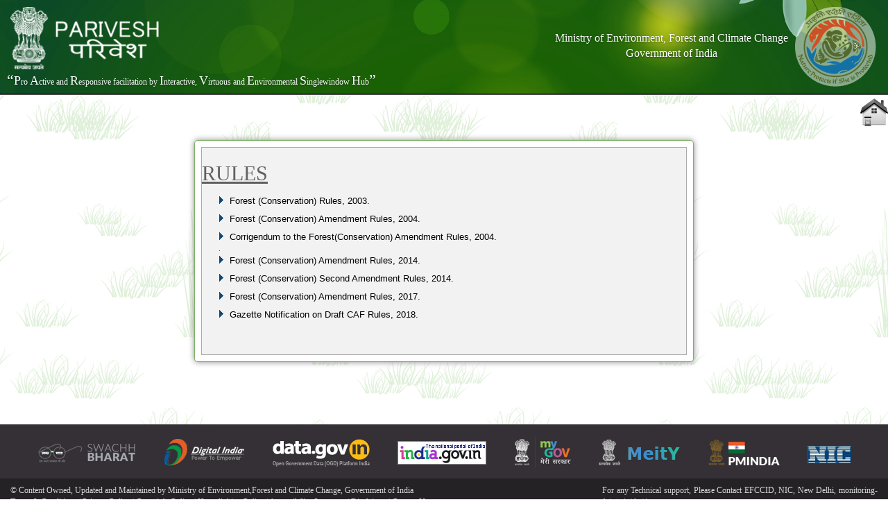

--- FILE ---
content_type: text/html; charset=utf-8
request_url: https://forestsclearance.nic.in/Rules.aspx
body_size: 31683
content:

<!DOCTYPE html PUBLIC "-//W3C//DTD XHTML 1.0 Transitional//EN" "http://www.w3.org/TR/xhtml1/DTD/xhtml1-transitional.dtd">
<html xmlns="http://www.w3.org/1999/xhtml">
<head id="ctl00_Head1"><title>
	Rules
</title><meta http-equiv="Pragma" content="no-cache" /><meta http-equiv="Expires" content="-1" /><link rel="stylesheet" type="text/css" href="Css1/tabcontent.css" /><link href="Css1/common.css" rel="stylesheet" type="text/css" /><link href="css/calendar.css" type="text/css" rel="Stylesheet" /><link href="css/style.css" type="text/css" rel="Stylesheet" /><link href="css/chromestyle22.css" type="text/css" rel="Stylesheet" /><link href="Css1/common.css" rel="stylesheet" type="text/css" />

    <script src="js/chrome.js" type="text/javascript" language="javascript"></script>

    <script type="text/javascript">
        function startTime() {

            var today = new Date();
            var h = today.getHours();
            h = h > 12 ? h - 12 : h;
            var m = today.getMinutes();
            var s = today.getSeconds();
            var am_pm = today.getHours() >= 12 ? "PM" : "AM";
            m = checkTime(m);
            s = checkTime(s);
            document.getElementById('time').innerHTML = "<span style='color:#333;font-size:15px;font-weight:400;display:block;border:solid 1px #ccc;padding:4px;'>" + h + ":" + m + ":" + s + " " + am_pm + "</span>";
            var t = setTimeout(startTime, 500);
        }
        function checkTime(i) {
            if (i < 10) { i = "0" + i };  // add zero in front of numbers < 10
            return i;
        }

        function GetChatlist() {
            //debugger;
            $.ajax({
                type: "POST",
                url: "chatajax.aspx/Chatlisttimer",
                data: "{}",
                contentType: "application/json; charset=utf-8",
                dataType: "json",
                success: function (msg) {
                    var val = msg.d;
                    //alert(val);
                    var valu = val.split('^');
                    document.getElementById('ctl00_chatlistHTML').innerHTML = valu[0];
                    document.getElementById('ctl00_hdnchatval').value = valu[1];
                }
            });
        }
        function closechat() {
            //debugger;
            document.getElementById('lightover11chat').style.display = 'none'; document.getElementById('fadewhite11chat').style.display = 'none';
            GetChatlist();
        }
    </script>

    <script type="text/javascript">

        ddsmoothmenu.init({
            mainmenuid: "smoothmenu1", //menu DIV id
            orientation: 'h', //Horizontal or vertical menu: Set to "h" or "v"
            classname: 'ddsmoothmenu', //class added to menu's outer DIV
            //customtheme: ["#1c5a80", "#18374a"],
            contentsource: "markup" //"markup" or ["container_id", "path_to_menu_file"]
        })

        //ddsmoothmenu.init({
        //	mainmenuid: "smoothmenu2", //Menu DIV id
        //	orientation: 'v', //Horizontal or vertical menu: Set to "h" or "v"
        //	classname: 'ddsmoothmenu-v', //class added to menu's outer DIV
        //	//customtheme: ["#804000", "#482400"],
        //	contentsource: "markup" //"markup" or ["container_id", "path_to_menu_file"]
        //})
        function show() {
            document.getElementById('chattab').style.display = "none";
            document.getElementById('chatlist').style.display = "block";
        }
        function hide() {
            document.getElementById('chattab').style.display = "block";
            document.getElementById('chatlist').style.display = "none";
        }
    </script>

    <script>
        function Openwindow1chat(id) {
            debugger;
            if (id != "") {
                document.getElementById('lightover11chat').style.display = "block";
                document.getElementById('fadewhite11chat').style.display = "block";
                document.getElementById('CallMapchat').innerHTML = "<iframe src='comment.aspx?commentid=" + id + "' style=\"border:solid 0px #000\" width='800px' height='400px'></iframe>";
            }
            else {
                alert("Please add new Proposal after You can add SAG");
                return false;
            }

        }
    </script>

    <script>
        function Openwindow24() {


            document.getElementById('lightover11img').style.display = "block";
            document.getElementById('fadewhiteimg').style.display = "block";
            document.getElementById('ctl00_CallMap').innerHTML = "<iframe src='Profileimg.aspx' style=\"border:solid 0px #000\" width='568px' height='287px'></iframe>";



        }

    </script>

    <script>
        function Openwindow1() {


            document.getElementById('lightover12').style.display = "block";
            document.getElementById('fadewhite12').style.display = "block";
            document.getElementById('ctl00_CallMap1').innerHTML = "<iframe src='DetailRe1.aspx' style=\"border:solid 0px #000\" width='735px' height='380px'></iframe>";



        }

    </script>
     <style type="text/css">
                  html, body {
                        margin: 0;
                        padding: 0;
                  }
                  div#topfix0 {
                      
                        border-bottom: 1px double ;
                        position: fixed;
                        top: 0;
                        left: 0;
                        width: 100%;
                        height: 20px;
                  }
                  div#topfix1 {
                        width: 100%;
                        height: 60%;
                        margin-top:132px
                  }
            </style>

    <script type="text/javascript" src="js/tabcontent.js"></script>
     <!--NEW CSS and JS-->
    <script src="singlewindow_css/js/jquery-2.1.1.min.js" type="text/javascript"></script>
    <link href="singlewindow_css/css/bootstrap.min.css" rel="stylesheet" type="text/css" /><link href="singlewindow_css/css/navbar-fixed-top.css" rel="stylesheet" type="text/css" /><link href="singlewindow_css/css/font-awesome.min.css" type="text/css" rel="stylesheet" /><link href="singlewindow_css/css/pacssstyle.css" type="text/css" rel="stylesheet" />

    <script src="singlewindow_css/js/classie.js" type="text/javascript"></script>

    <script type="text/javascript">
        function init() {
            window.addEventListener('scroll', function (e) {
                var distanceY;
                if ($(window).width() >= 660) {
                    distanceY = window.pageYOffset || document.documentElement.scrollTop,
                   shrinkOn = 300,
                   header = document.querySelector("header");
                }
                if (distanceY > shrinkOn) {
                    classie.add(header, "smaller");
                } else {
                    if (classie.has(header, "smaller")) {
                        classie.remove(header, "smaller");
                    }
                }
            });
        }
        window.onload = init();
    </script>

    <style type="text/css">
        /*.navbar-nav > li > .dropdown-menu
        {
            width: 280px;
        }
        .dropdown-submenu > .dropdown-menu
        {
            width: 280px;
        }
        .nav > li > a
        {
            padding: 12px 3px;
            font-size: 12px;
            text-shadow: 0 1px 1px #444;
            font-weight: 500;
        }
        .dropdown-menu > li > a
        {
            padding: 6px 15px;
        }
        .list-group-item
        {
            border: none;
            background: #fff;
        }
        .dropdown-menu > li > a
        {
            white-space: normal;
            font-size: 12px;
        }*/
        header nav a {
            text-shadow: none;
            padding: 10px 0px;
        }

        header nav .navbar-nav > li > .dropdown-menu {
            width: 280px;
        }

        header nav .dropdown-submenu > .dropdown-menu {
            width: 280px;
        }

        header nav .nav > li > a {
            padding: 12px 3px;
            font-size: 12px;
            /*text-shadow: 0 1px 1px #444;*/
            font-weight: 600;
            color: #333;
        }

        .nav .open > a:hover, .nav .open > a:focus {
            color: #23610E;
            background-color: #ccc;
        }
         .footer
        {
                
             background: #82756A;
            min-height:250px;
            position:fixed;
            margin-bottom:0px;
             
        }

        .nav > li > a {
            padding: 15px 8px;
            font-size: 11px;
        }

        header nav .dropdown-menu > li > a {
            padding: 6px 10px;
        }

        header nav .list-group-item {
            border: none;
            background: #fff;
        }

        header nav .dropdown-menu > li > a {
            white-space: normal;
            font-size: 12px;
        }

            header nav .dropdown-menu > li > a:hover, header nav .dropdown-menu > li > a:focus {
                color: #23610E;
                background: #ccc;
            }
    </style>

    <script type="text/javascript">
        $(document).ready(function () {
            $('.drop2').parent().hover(function () {
                var menu = $(this).find("ul");
                var menupos = $(menu).offset();

                if (menupos.left + menu.width() > $(window).width()) {
                    var newpos = -$(menu).width();
                    menu.css({ left: -278 });
                }
            });
        });
    </script>
    
    <link href="Css1/login.css" rel="stylesheet" type="text/css" />
    <link href="Css1/home.css" rel="stylesheet" type="text/css" />

    <style type="text/css">
        </style>

    <script type="text/javascript">

        window.history.forward();


    </script>

</head>
<body>
    <form name="aspnetForm" method="post" action="./Rules.aspx" id="aspnetForm">
<div>
<input type="hidden" name="__EVENTTARGET" id="__EVENTTARGET" value="" />
<input type="hidden" name="__EVENTARGUMENT" id="__EVENTARGUMENT" value="" />
<input type="hidden" name="__VIEWSTATE" id="__VIEWSTATE" value="Un1JBtfhZMtaqvhV22DCiSC1pupDGoo+DQ9iTlQ16aW/Bww7cjHxRV+LO1a9PMnVzec7IxR/CRpl2skmfltm/BpuEtwCWSS9/1p7WjjFK88=" />
</div>

<script type="text/javascript">
//<![CDATA[
var theForm = document.forms['aspnetForm'];
if (!theForm) {
    theForm = document.aspnetForm;
}
function __doPostBack(eventTarget, eventArgument) {
    if (!theForm.onsubmit || (theForm.onsubmit() != false)) {
        theForm.__EVENTTARGET.value = eventTarget;
        theForm.__EVENTARGUMENT.value = eventArgument;
        theForm.submit();
    }
}
//]]>
</script>


<script src="/WebResource.axd?d=ZcV-vnl8a4ScSa2JaGzczUMxbr78OEZSgJqWbq3dXww7J9mRe6uIO9yNN00qSouQ15q5pBAyIEEjzvpcpUO1ry7-qubXEJpj14FoJvUiXh81&amp;t=638403822857838717" type="text/javascript"></script>


<script src="/ScriptResource.axd?d=cKIXYyE4sdZruealhxRoM3VcSngf0WVnvlrMMlq-Wk-rK35lzu457mvtslctmPOm4pTrv6d03wh-4YS2QjHUEj5HNIM653Wnw_Xaf1pdRkdIi7uvJOug7nNx_p0elcuLBveu17H_VOsnWccN162zau8vZXIm3RgLXxQDBNbWMi41&amp;t=3cf0aaa4" type="text/javascript"></script>
<script src="/ScriptResource.axd?d=5trq0RKGl3jril-lBbGYLHXusoBPGaF0nL78XKD5AOMLDbua9wFTnORrlrANcG9Uw-27jdbH9Y7vuDLIRV6n2euTUUoYkwCoDyNvZJM8d8lBZ9l08mtwTolaBoOyBKsF1Ys-DEEokTeML61wAAHt852f1MOZoItEuS53Z3XDa8Mec9Q9lQCIEpvEBdcp5-zw0&amp;t=3cf0aaa4" type="text/javascript"></script>
<div>

	<input type="hidden" name="__VIEWSTATEGENERATOR" id="__VIEWSTATEGENERATOR" value="21E49DC1" />
	<input type="hidden" name="__VIEWSTATEENCRYPTED" id="__VIEWSTATEENCRYPTED" value="" />
</div>
    <script type="text/javascript">
//<![CDATA[
Sys.WebForms.PageRequestManager._initialize('ctl00$ScriptManager1', 'aspnetForm', [], [], [], 90, 'ctl00');
//]]>
</script>


    <header>
            <div class="navbar-wrapper">
                <div class="container-fluid">
                    <nav class="navbar navbar-fixed-top">
                        <div class="container-fluid headerback" style="background: #fff; background-image: url(singlewindow_css/images/back2.png); background-repeat: repeat-x; z-index: 9999; border-bottom: solid 1px rgba(0,0,0,0.9);">
                            <div class="navbar-header">
                                <a class="navbar-brand" href="javascript:void(0);">
                                    <div class="large" style="overflow: visible;">
                                        <img class="mainheaderimg1" src="singlewindow_css/images/moeflogo5.png" alt="" style="margin-left: auto; margin-right: auto;" />
                                    </div>
                                    <div style="display: block; font-size: 14px; font-weight: 400; left: 1px; margin-right: 1px; margin-top: 4px; color: #fff; text-transform: none; text-shadow: 0 1px 2px rgba(0,0,0,0.4);" class="rightheadername">
                                        <div class="swcriti">
                                            <span class="single1">“</span><span class="single2">P</span>ro <span class="single2">A</span>ctive and <span class="single2">R</span>esponsive facilitation by <span class="single2">I</span>nteractive, <span class="single2">V</span>irtuous and <span class="single2">E</span>nvironmental <span class="single2">S</span>inglewindow <span class="single2">H</span>ub<span class="single1">”</span>
                                        </div>
                                    </div>
                                    <div class="mini">
                                        <img src="singlewindow_css/images/moeflogo2mini.png" alt="" height="55" class="pull-left" style="margin-top: -10px; left: 4px; position: absolute;" />

                                    </div>

                                </a>
                                <span id="ctl00_pp" style="float: right;
                                        font-family: Trebuchet MS; margin-top: 8px; display: none"><a onclick="Openwindow1()"
                                            style="cursor: pointer; text-decoration: none">
                                            <div id="ctl00_ttl" class="alertchat5" style="display:none"></div></a> </span>
                            </div>
                           
                            <div class="nav navbar-nav navbar-right rightheadername pull-right">
                                <div class="header_right pull-left" style="text-align: center; margin-right: 10px;">
                                    Ministry of Environment, Forest and Climate Change<br />
                                    Government of India
                                    
                                </div>
                                <span class="pull-right">
                                    <img class="mainheaderimg2" src="singlewindow_css/images/emb5.png" alt="" /></span>

                            </div>

                        </div>
                        <div class="container-fluid" style="background: #f2f2f2;border-bottom:solid 1px #555;">
                            

                            <!-- Collect the nav links, forms, and other content for toggling -->
                            
                            </div>
                            <!-- /.navbar-collapse -->
                        </div>
                    </nav>

                </div>
            
            </header>








            <header>
            <div class="navbar-wrapper">
                <div class="container-fluid">
                    <nav class="navbar navbar-fixed-top">
                        <div class="container-fluid headerback" style="background: #fff; background-image: url(singlewindow_css/images/back2.png); background-repeat: repeat-x; z-index: 9999; border-bottom: solid 1px rgba(0,0,0,0.9);">
                            <div class="navbar-header">
                                <a class="navbar-brand" href="javascript:void(0);">
                                    <div class="large" style="overflow: visible;">
                                        <img class="mainheaderimg1" src="singlewindow_css/images/moeflogo5.png" alt="" style="margin-left: auto; margin-right: auto;" />
                                    </div>
                                    <div style="display: block; font-size: 14px; font-weight: 400; left: 1px; margin-right: 1px; margin-top: 4px; color: #fff; text-transform: none; text-shadow: 0 1px 2px rgba(0,0,0,0.4);" class="rightheadername">
                                        <div class="swcriti">
                                            <span class="single1">“</span><span class="single2">P</span>ro <span class="single2">A</span>ctive and <span class="single2">R</span>esponsive facilitation by <span class="single2">I</span>nteractive, <span class="single2">V</span>irtuous and <span class="single2">E</span>nvironmental <span class="single2">S</span>inglewindow <span class="single2">H</span>ub<span class="single1">”</span>
                                        </div>
                                    </div>
                                    <div class="mini">
                                        <img src="singlewindow_css/images/moeflogo2mini.png" alt="" height="55" class="pull-left" style="margin-top: -10px; left: 4px; position: absolute;" />

                                    </div>

                                </a>
                                <span id="ctl00_Span1" style="float: right;
                                        font-family: Trebuchet MS; margin-top: 8px; display: none"><a onclick="Openwindow1()"
                                            style="cursor: pointer; text-decoration: none">
                                            <div id="ctl00_Div1" class="alertchat5" style="display:none"></div></a> </span>
                            </div>
                           
                            <div class="nav navbar-nav navbar-right rightheadername pull-right">
                                <div class="header_right pull-left" style="text-align: center; margin-right: 10px;">
                                    Ministry of Environment, Forest and Climate Change<br />
                                    Government of India
                                    
                                </div>
                                <span class="pull-right">
                                    <img class="mainheaderimg2" src="singlewindow_css/images/emb5.png" alt="" /></span>

                            </div>

                        </div>
                        <div class="container-fluid" style="background: #f2f2f2;border-bottom:solid 1px #555;">
                            <div class="navbar-header">
                                <button type="button" class="navbar-toggle" data-toggle="collapse" data-target="#bs-example-navbar-collapse-1">
                                    <span class="sr-only">Toggle navigation</span>
                                    <i class="icon-bar"></i>
                                    <i class="icon-bar"></i>
                                    <i class="icon-bar"></i>
                                </button>
                            </div>

                            <!-- Collect the nav links, forms, and other content for toggling -->

                           
                            <!-- /.navbar-collapse -->
                        </div>
                    </nav>

                </div>
            
            </header>
   <div style="margin-top:142px;">
            
    <table width="100%">
        <tr>
            <td align="right">
                <a href="Home.aspx">
                    <img src="image/ima1.png" title="Go to Home" style="height: 40px; width: 40px" /></a>
                
            </td>
        </tr>
    </table>
    <table style="width: 100%" cellpadding="0" cellspacing="0">
        <tr>
            <td width="500px" align="center" valign="middle">
                <table width="500px" cellpadding="0" cellspacing="0">
                    <tr>
                        <td width="500px" align="center" valign="middle">
                            <div style="height: 5px; width: 100%">
                            </div>
                            <div class="backlogin1 fl bor" style="float: left; margin-top: 15px;">
                                <div class="  backlogin " style="width: 700px; height: 300px; font-size: 15px">
                                    <table width="100%" cellpadding="5" cellspacing="10" style="border: 2px; color: rgba(0, 0, 0, 0.6)">
                                        <tr align="center">
                                            <td align="left">
                                                <h2 style="text-decoration: underline">
                                                    RULES</h2>
                                                <ul>
                                                    <li class="arrow12"><a href="writereaddata/Rules/GSR%2023%20E.pdf" target="_blank"
                                                        style="text-decoration: none;"><font color="black">Forest (Conservation) Rules, 2003.</font></a></li>
                                                    <li class="arrow12"><a href="writereaddata/Rules/forest  amendement rule 2004.pdf"
                                                        target="_blank" style="text-decoration: none"><font color="black ">Forest (Conservation)
                                                            Amendment Rules, 2004.</font></a></li>
                                                    <li class="arrow12"><a href="writereaddata/Rules/forest second amendement rule 2004.pdf"
                                                        target="_blank" style="text-decoration: none"><font color="black ">Corrigendum to the
                                                            Forest(Conservation) Amendment Rules, 2004.</font></a></li>
                                                    <li class="arrow12"><a href="writereaddata/Rules/Forest Conservation Rules 2003 Amendment.pdf"
                                                        target="_blank" style="text-decoration: none; display: none"><font color="black">Forest
                                                            (Conservation) Amendment Rules, 2003.</font></a></li>
                                                    <li class="arrow12"><a href="writereaddata/Rules/FC Amedment Rule 2014.pdf" target="_blank"
                                                        style="text-decoration: none"><font color="black ">Forest (Conservation) Amendment Rules,
                                                            2014.</font></a></li>
                                                    <li class="arrow12"><a href="writereaddata/Rules/second Amendment Rules 2014.pdf"
                                                        target="_blank" style="text-decoration: none"><font color="black ">Forest (Conservation)
                                                            Second Amendment Rules, 2014.</font></a></li>
                                                    <li class="arrow12"><a href="writereaddata/Rules/FC Amedment Rule 2017.pdf" target="_blank"
                                                        style="text-decoration: none"><font color="black ">Forest (Conservation) Amendment Rules,
                                                            2017.</font></a></li>
 <li class="arrow12"><a href="writereaddata/Rules/Gazette_Notification_Draft_CAF_Rules.pdf" target="_blank"
                                                        style="text-decoration: none"><font color="black ">Gazette Notification on Draft CAF Rules, 2018.</font></a></li>
                                                </ul>
                                            </td>
                                        </tr>
                                    </table>
                                </div>
                            </div>
                        </td>
                    </tr>
                </table>
            </td>
        </tr>
    </table>

   
      
</div>
<div style="clear: both;">
    </div>
     
    <div id="footer" class="footer1" >
        <div class="container-fluid">
            <div class="row">
                <div class="col-lg-12 col-md-12">
                    <ul class="list-unstyled clear-margins">
                        <!-- widgets -->
                        <li class="widget-container widget_nav_menu">
                            <!-- widgets list -->
                            
                            <ul>
                                <li style="padding-left: 3%; margin-top: 8px;"><a href="https://swachhbharat.mygov.in/"
                                    target="_blank">
                                    <img src="singlewindow_css/images/swachh-bharat.png" /></a></li>
                                <li style="padding-left: 3%; margin-top: 8px;"><a href="http://www.digitalindia.gov.in"
                                    target="_blank">
                                    <img src="singlewindow_css/images/digital-india-logo.png" /></a></li>
                                <li style="padding-left: 3%; margin-top: 8px;"><a href="https://data.gov.in/" target="_blank">
                                    <img src="singlewindow_css/images/data-gov-logo.png" /></a></li>
                                <li style="padding-left: 3%; margin-top: 8px;"><a href="https://india.gov.in/" target="_blank">
                                    <img src="singlewindow_css/images/india-gov-logo.png" /></a></li>
                                <li style="padding-left: 3%; margin-top: 8px;"><a href="https://www.mygov.in/" target="_blank">
                                    <img src="singlewindow_css/images/mygov-footer-logo.png" /></a></li>
                                <li style="padding-left: 3%; margin-top: 8px;"><a href="http://meity.gov.in/" target="_blank">
                                    <img src="singlewindow_css/images/Meity_logo.png" /></a></li>
                                <li style="padding-left: 3%; margin-top: 8px;"><a href="http://www.pmindia.gov.in/en/"
                                    target="_blank">
                                    <img src="singlewindow_css/images/pm-india-logo.png" /></a></li>
                                <li style="padding-left: 3%; margin-top: 8px;"><a href="http://www.nic.in/" target="_blank">
                                    <img src="singlewindow_css/images/nic.jpg" height="25" style="margin-top: 6px;" /></a></li>
                            </ul>
                        </li>
                    </ul>
                </div>
            </div>
        </div>
        <div class="footer-bottom">
            <div class="container-fluid">
                <div class="row">
                    <div class="col-xs-12 col-sm-8 col-md-8 col-lg-8 pull-left">
                        <div style="text-align: justify;">
                            © Content Owned, Updated and Maintained by Ministry of Environment,Forest and Climate
                            Change, Government of India
                        </div>
                        <div>
                            <ul>
                                    <li style="display: inline;"><a href='TermsandConditions.aspx' title="" target="_blank" style="color:#f2f2f2;">Terms &amp; Conditions</a> | </li>
                                    <li style="display: inline;"><a href='Privacypolicy.aspx' title="" target="_blank" style="color:#f2f2f2;">Privacy Policy</a> | </li>
                                    <li style="display: inline;"><a href='CopyrightPolicy.aspx' title="" target="_blank" style="color:#f2f2f2;">Copyright Policy</a> | </li>
                                    <li style="display: inline;"><a href='HyperlinkingPolicy.aspx' title="" target="_blank" style="color:#f2f2f2;">Hyperlinking Policy</a> | </li>
                                    <li style="display: inline;"><a href='Accessibilitystatement.aspx' title="" target="_blank" style="color:#f2f2f2;">Accessibility Statement</a> | </li>
                                    <li style="display: inline;"><a href='Disclaimer.aspx' title="" target="_blank" style="color:#f2f2f2;">Disclaimer</a> | </li>
                                    
                                    <li style="display: inline;"><a href='contact.aspx' title="" target="_blank" style="color:#f2f2f2;">Contact Us</a></li>
                                </ul>
                        </div>
                    </div>
                    <div class="col-xs-12 col-sm-3 col-md-4 col-lg-4">
                        <div class="pull-right" style="text-align: justify;">
                            For any Technical support, Please Contact EFCCID, NIC, New Delhi, monitoring-fc(at)nic(dot)in
                        </div>
                    </div>
                </div>
            </div>
        </div>
    </div>
    <button onclick="topFunction()" id="myBtn" title="Go to top of page">
        <i class="fa fa-arrow-up"></i>
    </button>

    <script type="text/javascript">
        $(document).ready(function () {
            $(".dropdown").hover(
                    function () {
                        $('.dropdown-submenu', this).not('.in .dropdown-submenu').stop(true, true).slideDown("500");
                        $(this).toggleClass('open');
                    },
                    function () {
                        $('.dropdown-submenu', this).not('.in .dropdown-submenu').stop(true, true).slideUp("500");
                        $(this).removeClass('open');
                    }
                );
        });
    </script>

    <script type="text/javascript">
        // When the user scrolls down 20px from the top of the document, show the button
        window.onscroll = function () { scrollFunction() };

        function scrollFunction() {
            if (document.body.scrollTop > 20 || document.documentElement.scrollTop > 20) {
                document.getElementById("myBtn").style.display = "block";
            } else {
                document.getElementById("myBtn").style.display = "none";
            }
        }

        // When the user clicks on the button, scroll to the top of the document
        $('#myBtn').click(function () {
            $('body,html').animate({
                scrollTop: 0
            }, 1000);
            return false;
        });
    </script>

    <script type="text/javascript">
        $(window).scroll(function () {
            var scroll = $(window).scrollTop();

            if (scroll >= 50) {
                $("header").addClass("smaller");
            }
            if (scroll <= 50) {
                $("header").removeClass("smaller");
            }
        });
    </script>

         <script src="singlewindow_css/js/bootstrap.min.js" type="text/javascript"></script>
        
    </form>
</body>
</html>


--- FILE ---
content_type: text/css
request_url: https://forestsclearance.nic.in/Css1/tabcontent.css
body_size: 4257
content:
/* ######### CSS for Shade Tabs. Remove if not using ######### */

.shadetabs
{
	padding: 3px 10px;
	margin-left: -10px;
	margin-top: 1px;
	margin-bottom: 0;
	font: bold 15px Trebuchet MS;
	list-style-type: none;
	text-align: left;
	color: #FFFFFF;
	-webkit-margin-before: 0em;
-webkit-margin-after: 0em;
-webkit-margin-start: 0px;
-webkit-margin-end: 0px;
-webkit-padding-start: 0px;

}

.shadetabs li{
border: 1px solid #7CB065;
	display: inline;
		font: bold 11px Trebuchet MS;
		color: #003366;
		padding: 9px 15px;
		margin-right: 3px;
		float: left;
		margin-left: 0;
		margin-top: 0;
		margin-bottom: 0;	
/*background-color: #e6e6e6;
background-image: linear-gradient(top,#f8f8f8,#e6e6e6);*/
background: url("../images/tabimg.png") repeat scroll center;
}

.shadetabs li a
{
	text-decoration: none;
	position: relative;
	z-index: 1;
	
	
	color: #000;
	
	/*background: white url(../Images/tab_normal_bg.jpg) top left repeat-x;
	-moz-border-radius: 8px 8px 0 0;
	-khtml-border-radius: 8px 8px 0 0;
	-webkit-border-radius: 8px 8px 0 0;
	border-radius: 8px 8px 0 0;*/
	font: bold 11px Trebuchet MS;


}

.shadetabs li:visited
{
	color: #FFFFFF;
}

.shadetabs li:hover
{
	text-decoration: none;
	color: #000;
}

.shadetabs li.selected{ /*selected main tab style */
/*position: relative;*/
top: 0px;
		border-bottom: medium none transparent;

}
.maintab
{
	border: 1px solid #7CB065; width: 98%; margin-bottom: 1em; margin-top: -1px;
                background-image: url(bggrass1.png); padding: 10px; line-height: 20px;  float: left;
}
.maintabinner
{
	background-repeat: repeat-x;
                    background-repeat: repeat-y; width: 500px; z-index: 1001; -moz-opacity: 0.6;
                    /*opacity: .60; filter: alpha(opacity=60);*/
}
.shadetabs li.selected
{
	/*selected main tab style 
	background-image: url(../Images/shadeactive.gif);*/
		padding-bottom: 14px;
position: relative;background: #fff;
filter: none;
	/*	-moz-border-radius: 8px 8px 0 0;
	-khtml-border-radius: 8px 8px 0 0;
	-webkit-border-radius: 8px 8px 0 0;
	border-radius: 8px 8px 0 0;*/
}

.shadetabs li.selected:hover{ /*selected main tab style */
text-decoration: none;
}

.tabcontent{
display:none;
}

@media print {
.tabcontent {
display:block !important;
}
}

/* ######### CSS for Inverted Modern Bricks II Tabs. Remove if not using ######### */

.modernbricksmenu2{
padding: 0;
width: 362px;
border-top: 5px solid #D25A0B; /*Brown color theme*/ 
background: transparent;
voice-family: "\"}\"";
voice-family: inherit;
}

.modernbricksmenu2 ul{
margin:0;
margin-left: 10px; /*margin between first menu item and left browser edge*/
padding: 0;
list-style: none;
}

.modernbricksmenu2 li{
display: inline;
margin: 0 2px 0 0;
padding: 0;
text-transform:uppercase;
}

.modernbricksmenu2 a{
float: left;
display: block;
font: bold 11px Arial;
color: white;
text-decoration: none;
margin: 0 1px 0 0; /*Margin between each menu item*/
padding: 5px 10px;
background-color: black; /*Brown color theme*/ 
border-top: 1px solid white;
}

.modernbricksmenu2 a:hover{
background-color: #D25A0B; /*Brown color theme*/ 
color: white;
}

.modernbricksmenu2 a.selected{ /*currently selected tab*/
background-color: #D25A0B; /*Brown color theme*/ 
color: white;
border-color: #D25A0B; /*Brown color theme*/ 
}

.tabcontent{
display:none;
}

@media print {
.tabcontent {
display:block !important;
}
}

/* ######### CSS for Indented CSS Tabs. Remove if not using ######### */


.indentmenu{
font: bold 13px Arial;
width: 100%; /*leave this value as is in most cases*/
}

.indentmenu ul{
margin: 0;
padding: 0;
float: left;
/* width: 80%; width of menu*/
border-top: 1px solid navy; /*navy border*/
background: black url(../Images/indentbg.gif) center center repeat-x;
}

.indentmenu ul li{
display: inline;
}

.indentmenu ul li a{
float: left;
color: white; /*text color*/
padding: 5px 11px;
text-decoration: none;
border-right: 1px solid navy; /*navy divider between menu items*/
}

.indentmenu ul li a:visited{
color: white;
}

.indentmenu ul li a.selected{
color: white !important;
padding-top: 6px; /*shift text down 1px*/
padding-bottom: 4px;
background: black url(../Images/indentbg2.gif) center center repeat-x;
}


.tabcontentstyle{ /*style of tab content oontainer*/
border: 1px solid gray;
width: 296px;
margin-bottom: 1em;
padding: 3px;
}

.tabcontent{
display:none;
}

@media print {
.tabcontent {
display:block !important;
}
}

--- FILE ---
content_type: text/css
request_url: https://forestsclearance.nic.in/css/style.css
body_size: 12090
content:
div.gridbox table.obj td span.space, div.gridbox table.obj td img.space{
	width:18px;
}

div.gridbox{
	overflow:hidden;
}
.lrborder {
	font-family: Tahoma, Arial;
	font-size: 11px;
	font-weight: normal;
	color: #474747;
	text-decoration: none;
	border-right-width: 1px;
	border-left-width: 1px;
	border-top-style: none;
	border-right-style: solid;
	border-bottom-style: none;
	border-left-style: solid;
	border-right-color: #0C83BD;
	border-left-color: #0C83BD;
}
.logout
{
	color:White;
	font-weight:bold;
}
.style2 {
	font-size: 11px;
	color: #474747;
	text-decoration: none;
	font-family: Tahoma, Arial;
	font-weight: bold;
}

 .ez5
{
	color: Blue;
      font-family:Tahoma, Helvetica, sans-serif; font-size: 11px;
       font-weight: normal;
        padding-left:80px;
         
       padding-right:2px
       }
        .ez99
{
	color: Green;
      font-family:Tahoma, Helvetica, sans-serif; font-size: 11px;
       font-weight: normal; 
     padding-left:80px;
       padding-right:2px
       }
        .ez44
{
	color: Red;
      font-family:Tahoma, Helvetica, sans-serif; font-size: 11px;
       font-weight: normal;  padding-left:80px;
       padding-right:2px;
      
       }
.field {
	font-family: Tahoma, Arial;
	font-size: 11px;
	color: #474747;
	text-decoration: none;
	border: 1px solid #999999;
	width:150px;
}
.field1 {
	font-family: Tahoma, Arial;
	font-size: 11px;
	color: #474747;
	text-decoration: none;
	border: 1px solid #999999;
    margin-left: 0px;
	width: 119px;
	height: 22px;
}

.field2 {
	font-family: Tahoma, Arial;
	font-size: 11px;
	color: #474747;
	text-decoration: none;
	border: 1px solid #999999;
	width:120px;
}
.fieldbig{
	font-family: Tahoma, Arial;
	font-size: 11px;
	color: #474747;
	text-decoration: none;
	border: 1px solid #999999;
	width:315px;
}
.bgTbMainHdrGradient111{
	background-color:#215A10;
	font-family: Tahoma, Arial;
	font-size: 11px;
	font-weight: bold;
	color: #FFFFFF;
	text-decoration: none;
}




.ez33{ background-color:#ECE9D8; border-bottom:1px solid silver;color: #000090; font-family:Corbel, Helvetica, sans-serif;  font-size: 13px; font-weight: bold; text-decoration: none;padding-left:2px;padding-right:2px}
.fieldTextArea{
	font-family: Tahoma, Arial;
	font-size: 11px;
	color: #474747;
	text-decoration: none;
	border: 1px solid #999999;
	width:530px;
}
.fieldOptionTransfer{
	font-family: Tahoma, Arial;
	font-size: 11px;
	color: #474747;
	text-decoration: none;
	border: 1px solid #999999;
	width:200px;
}
.fieldMedium{
	font-family: Tahoma, Arial;
	font-size: 11px;
	color: #474747;
	text-decoration: none;
	border: 1px solid #999999;
	width:100px;
}
.fieldMediumBig{
	font-family: Tahoma, Arial;
	font-size: 11px;
	color: #474747;
	text-decoration: none;
	border: 1px solid #999999;
	width:200px;
}
.fieldMediumSmall{
	font-family: Tahoma, Arial;
	font-size: 11px;
	color: #474747;
	text-decoration: none;
	border: 1px solid #999999;
	width:60px;
}
.fieldfree{
	font-family: Tahoma, Arial;
	font-size: 11px;
	color: #474747;
	text-decoration: none;
	border: 1px solid #999999;
}
.bluenor {
	font-family: Calisto MT;
	font-size: 13px;
	font-weight: bold;
	color: #045E83;
	background-color:#DAD6D5;
	text-decoration: none;
}
.bluenor1 {
	font-family:Georgia;
	font-size: 11px;
	font-weight: bolder;
	color: #895928;
	background-color:#DAD6D5;
	text-decoration: none;
}
.bluenor:hover {
	font-family: Tahoma, Arial;
	font-size: 11px;
	font-weight: normal;
	color: #045E83;
	text-decoration: underline;
}
.copyright {
	font-family: Tahoma, Arial;
	font-size: 10px;
	font-weight: normal;
	color: #474747;
	text-decoration: none;
}
.copyright:hover {
	font-family: Tahoma, Arial;
	font-size: 10px;
	font-weight: normal;
	color: #474747;
	text-decoration: underline;
}
.normal {
	font-family: Tahoma, Arial;
	font-size: 11px;
	font-weight: normal;
	color: #474747;
	text-decoration: none;
}
.normalgreen {
	font-family: Tahoma, Arial;
	font-size: 11px;
	font-weight: normal;
	color: #009900;
	text-decoration: none;
}
.normalerror {
	font-family: Tahoma, Arial;
	font-size: 11px;
	font-weight: normal;
	color: #990000;
	text-decoration: none;
}
.successful {
	font-family: Tahoma, Arial;
	font-size: 13px;
	font-weight: normal;
	color: #FFF;
	text-decoration: none;
	font-weight: bold;
}
.normal:hover {
	font-family: Tahoma, Arial;
	font-size: 11px;
	font-weight: normal;
	color: #474747;
	text-decoration: underline;
}
.menublue {
	font-family: Tahoma, Arial;
	font-size: 11px;
	font-weight: bold;
	color: #005077;
	text-decoration: none;
}



.menunav {
	font-family: Tahoma, Arial;
	font-size: 11px;
	font-weight: bold;
	color: #666;
	text-decoration: none;
}

.menusearch {
	font-family: Tahoma, Arial;
	font-size: 14px;
	font-weight: bold;
	color: #FFF;
	text-decoration: none;
}
.menublue:hover {
	font-family: Tahoma, Arial;
	font-size: 11px;
	font-weight: bold;
	color: #005077;
	text-decoration: underline;
}
.menuwhite {
	font-family: Tahoma, Arial;
	font-size: 11px;
	font-weight: bold;
	color: #FFFFFF;
	text-decoration: none;
}
.background {
	background-attachment: scroll;
	/*background-color:#ECE9D8;*/
	background-repeat: no-repeat;
	background-position: center center;

}
 
 .background1 {
	background-attachment: scroll;
	background: url("../images/greengrass.png") repeat scroll center;
}
 
.headergreen {
	font-family: Tahoma, Arial;
	font-size: 14px;
	font-weight: bold;
	color: #037E03;
	text-decoration: none;
}
.darkred {
	font-family: Tahoma, Arial;
	font-size: 11px;
	font-weight: bold;
	color: #990000;
	text-decoration: none;
}
.darkred:hover {
	font-family: Tahoma, Arial;
	font-size: 11px;
	font-weight: bold;
	color: #990000;
	text-decoration: underline;
}
.buttonText{
	font-family: Tahoma, Arial;
	font-size: 11px;
	font-weight: bold;
	color: #006DA8;
}
.buttonTextSmall{
	font-family: Tahoma, Arial;
	font-size: 9px;
	font-weight: bold;
	color: #006DA8;
}


.ez1{background:border-bottom:1px solid silver;color: #000090; font-family:Tahoma, Helvetica, sans-serif; font-size: 11px; font-weight: normal; text-decoration: none;padding-left:2px;padding-right:2px}


.bgTbRowNone{
	font-family: Tahoma, Arial;
	font-size: 11px;
	font-weight: normal;
	color: #990000;
	text-decoration: none;
}
.bgTbRowSave{
	font-family: Tahoma, Arial;
	font-size: 11px;
	font-weight: normal;
	color: #990000;
	text-decoration: none;
}
.bgTbRowFrozen{
	font-family: Tahoma, Arial;
	font-size: 11px;
	font-weight: normal;
	color: #990000;
	text-decoration: none;
}

.bgTbRowBl{
	background-image:url(../image/Workspace_table_Bckgnd.jpg);
	font-family: Tahoma, Arial;
	font-size: 11px;
	font-weight: normal;
	color: #474747;
	text-decoration: none;
}
.bgTbMainHdrfor{
	background-image:url(../image/button_middle_part.gif);
	background-repeat: repeat-x;
	
}
.bgTbRowWh{
	background-image:url(../image/tbl_bg_wht.gif);
	font-family: Tahoma, Arial;
	font-size: 11px;
	font-weight: normal;
	color: #474747;
	text-decoration: none;
}


.bgTbHeader{
	background-image:url(../image/TBHead.jpg);
	font-family: Tahoma, Arial;
	font-size: 11px;
	font-weight: bold;
	color: #005077;
	text-decoration: none;
	
}


.borderLight{
	background-image:url(../image/Worspace_column-border.jpg);
}

.borderDark{
	background-image:url(../image/WorkspaceSearchBorder.jpg);
}

.bgTbMainHdr{
	background-image:url(../image/gradient_menu.jpg);
	font-family: Tahoma, Arial;
	font-size: 11px;
	font-weight: bold;
	color: #005077;
	text-decoration: none;
}

.bgTbMainHdr1{
	background-color:#E0E2E1;
	font-family: Tahoma, Arial;
	font-size: 12px;
	font-weight: bold;
	color:Black;
	text-decoration: none;
}


.bgTbMainHdr11{
	
	font-family: Tahoma, Arial;
	font-size: 11px;
	font-weight: bold;
	color:Black;
	text-decoration: none;
	height: 13px;
}
.menuwhite_home {
	font-family: "Franklin Gothic Medium"; 
	font-size: 14px;
	font-weight:bold;
	color: #F8F8F8;
	text-decoration:none;
}

.links{
 text-decoration: none; 
 font-family: Verdana, Arial, Helvetica, sans-serif;
  font-size: 9px;
   color: #FFFFFF;

}
.bgTbMainHdrGradient{
	background-image:url(../image/gradient_grid1_top.jpg);
	font-family: Tahoma, Arial;
	font-size: 11px;
	font-weight: bold;
	color: #005077;
	text-decoration: none;
}
.bgTbMainHdrGradient1{
	background-image:url(../image/sup.jpg);
	font-family: Tahoma, Arial;
	font-size: 14px;
	font-weight: bold;
	color: #FFFFFF;
	text-decoration: none;
}

.bgTbMainHdrGradient11{
	background-image:url(../image/gradient_grid11_top.jpg);
	font-family: Tahoma, Arial;
	font-size: 11px;
	font-weight: bold;
	color: #005077;
	text-decoration: none;
}


.darkredtbRowBl {
background-image:url(../image/Workspace_table_Bckgnd.jpg);
	font-family: Tahoma, Arial;
	font-size: 11px;
	font-weight: bold;
	color: #990000;
	text-decoration: none;
}
.iframeborder{
border: solid #005077 1px;
}
.bgTbcolBbold{
	background-image:url(../image/Workspace_table_Bckgnd.jpg);
	font-family: Tahoma, Arial;
	font-size: 11px;
	font-weight: bold;
	color: #474747;
	text-decoration: none;
}
.TextRightAlign{
	text-align:right;
	font-family: Tahoma, Arial;
	font-size: 11px;
	color: #474747;
	text-decoration: none;
	border: 1px solid #999999;
}
.headerblue {
	font-family: Tahoma, Arial;
	font-size: 14px;
	font-weight: bold;
	color: #005077;
	text-decoration: none;
}
.TextRightAlignBold{
	text-align:right;
	font-family: Tahoma, Arial;
	font-size: 11px;
	color: #474747;
	text-decoration: none;
	border: 1px solid #999999;
	font-weight: bold;
}
.TextBold{
	font-family: Tahoma, Arial;
	font-size: 11px;
	color: #474747;
	text-decoration: none;
	border: 1px solid #999999;
	width:120px;
	font-weight: bold;
}
.adminText{
	font-family: Tahoma, Arial;
	font-size: 11px;
	color: #474747;
	text-decoration: none;
	border: 1px solid #999999;
	width:280px;
}
.styleconfirm {
	background-image:URL(../image/button_middle_part.gif) ;
	font-size: 11px;
	color: #474747;
	text-decoration: none;

	font-family: Tahoma, Arial;
	font-weight: bold;
	
}

.darkredtbhdrsilver {
	background-image:URL(../image/button_middle_part.gif) ;
	font-family: Tahoma, Arial;
	font-size: 11px;
	font-weight: bold;
	color: #990000;
	text-decoration: none;
}
.button{
          background-image:url(image/button_middle_part.gif);
       }
          
  .ez7{background:#6FA95D;font-family:Tahoma, Helvetica, sans-serif; color: white; font-size: 8pt;font-weight: normal;border-bottom:0px solid silver;padding-left:2px;padding-right:2px}
.ez9{background:#D8DACC;font-family:Tahoma, Helvetica, sans-serif; color:Navy; font-size: 9pt;font-weight: bold;border-bottom:0px solid silver;padding-left:2px;padding-right:2px}
  .ez10{background:#D8DACC;font-family:Tahoma, Helvetica, sans-serif; color:Navy; font-size: 9pt;font-weight: bold;border-bottom:0px solid silver;padding-left:2px;padding-right:2px}
    
.ez1{border-bottom:0px solid silver;color: black; font-family:Tahoma, Helvetica, sans-serif;  font-size: 11px; font-weight: normal; text-decoration: none;padding-left:2px;padding-right:2px}

.ez20{background:#83B375; color:black; font-size: 13px;font-family:Tahoma, Helvetica, sans-serif; font-weight: normal; text-decoration:none;padding-left:3px;padding-right:3px}


.ez2{background:#F7F7F7;font-family:Tahoma, Helvetica, sans-serif;  font-size: 8pt;font-weight: normal;border-bottom:0px solid silver;padding-left:2px;padding-right:2px}
.ez3{ border-bottom:1px solid silver;color: #000090; font-family:Corbel, Helvetica, sans-serif;  font-size: 13px; font-weight: bold; text-decoration: none;padding-left:2px;padding-right:2px}



.ez4{background :#BED7BA;font-family:Tahoma, Helvetica, sans-serif;  font-size: 8pt;font-weight: normal;border-bottom:0px solid silver;padding-left:2px;padding-right:2px}



/*B1: Used for Button background (ui-state-default)*/
.B1{
	border:1px solid #3761ab;
	color:#000000;
	font-weight:normal;
	font-family:Tahoma, Helvetica, sans-serif;
	font-size:12px;
	background:transparent url('../images/button_bg.gif') repeat-x 0 0;
	cursor: hand;
}


          

--- FILE ---
content_type: text/css
request_url: https://forestsclearance.nic.in/css/chromestyle22.css
body_size: 1449
content:
.chromestyle{
	width: 100%;
	font-weight: bold;
}

.chromestyle:after{ /*Add margin between menu and rest of content in Firefox*/
content: "."; 
display: block; 
height: 0; 
clear: both; 
visibility: hidden;
}

.chromestyle ul{
border: 1px solid #BBB;
width: 100%;
background: url(image/gradient_menu1.gif) center center repeat-x; /*THEME CHANGE HERE*/
padding: 4px 0;
margin: 0;
text-align: center; /*set value to "left", "center", or "right"*/
}

.chromestyle ul li{
display: inline;
}

.chromestyle ul li a{
color: #005077;
padding: 4px 7px;
margin: 0;
	font-family: Tahoma, Arial;
	font-size: 11px;
	font-weight: bold;
	color: #005077;
	text-decoration: none;
border-right: 1px solid #B5E2FE; /*THEME CHANGE HERE*/
}

.chromestyle ul li a:hover, .chromestyle ul li a.selected{ /*script dynamically adds a class of "selected" to the current active menu item*/
/*background: url(chromebg2-over.gif) center center repeat-x; THEME CHANGE HERE*/
color: #FFFFFF;
}


/* ######### Style for Drop Down Menu ######### */

.dropmenudiv{
	color: #005077;
	font-family: Tahoma, Arial;
	font-size: 11px;
	font-weight: bold;

position:absolute;
top: 0;
border: 1px solid #B5E2FE; /*THEME CHANGE HERE*/
border-bottom-width: 0;

line-height:18px;
z-index:100;
background-color: white;
width: 200px;
visibility: hidden;
filter: progid:DXImageTransform.Microsoft.Shadow(color=#CACACA,direction=135,strength=4); /*Add Shadow in IE. Remove if desired*/
}


.dropmenudiv a{
	width: 100%;
	display: block;
	text-indent: 3px;
	border-bottom: 1px solid #B5E2FE; /*THEME CHANGE HERE*/
	padding: 2px 0;
	text-decoration: none;
	font-weight: bold;
	color: #005077;
}

.dropmenudiv a:hover{ /*THEME CHANGE HERE*/
background: url(image/gradient_menu1.gif) center center repeat-x;
   color: #FFFFFF;
}


--- FILE ---
content_type: text/css
request_url: https://forestsclearance.nic.in/singlewindow_css/css/navbar-fixed-top.css
body_size: 53
content:

@import url(https://fonts.googleapis.com/css?family=Poppins:300,400,500,600,700);
@import url(https://fonts.googleapis.com/css?family=Raleway:400,100,100italic,200,200italic,300,300italic,400italic,500,500italic,600,600italic,700,700italic,800,900,800italic,900italic);


body {
    font-family: 'Poppins', sans-serif;
    letter-spacing: 0.6;
    font-weight: 400;
    font-size: 13px;
  min-height: 800px;
  padding-top: 0px;
}


--- FILE ---
content_type: text/css
request_url: https://forestsclearance.nic.in/singlewindow_css/css/pacssstyle.css
body_size: 39559
content:
@import url(https://fonts.googleapis.com/css?family=Poppins:300,400,500,600,700);
@import url(https://fonts.googleapis.com/css?family=Raleway:400,100,100italic,200,200italic,300,300italic,400italic,500,500italic,600,600italic,700,700italic,800,900,800italic,900italic);

body {
    font-family: 'Poppins', sans-serif;
    letter-spacing: 0.8;
    font-weight: 400;
    font-size: 13px;
}
/*iframe {
height:375px;
}*/
.header_right {
margin-top:40px;margin-right:10px;font-size:16px;}
.swcriti {
    position:absolute;top:105px;text-align:left;width:100%;color:#fff;left:10px;font-size:12px;
}

.single1 {
    font-size: 22px;
}
.dvnotificationheader {
    color:#fff;text-align:center;font-size:14px;padding:10px;
}
.dvnotificationcontent {
    padding:6px 1px;border:solid 1px #e7e7e7;border-top:none;height:335px;font-size:13px;overflow:hidden;
}

.dvnotificationmar {
    height:400px;
}

header.single2 {
    font-size: 10px;
    font-weight: 600;
}

.secmain {
    margin-top: 125px;
}
.secmain1 {
    margin-top: 140px;
}
.envtabmain {
}

.envtabmain:hover {
  
}

.title {
  position: absolute;
  top: 20%;
  left: 50%;
  transform: translate(-50%, -50%);
  color: white;
  text-align: center;
}

.maintabdivec {
    cursor:pointer;
    width:100%;text-align:center;background: linear-gradient(to bottom right,rgba(2,11,180, 0.5),rgba(72,182,251, 0.5) 90%),url(../../singlewindow_css/images/env1back.png);
  background-size: cover;
  height: 116px;
    padding: 6px 12px;
    font-size: 20px;
    text-align: center;
    /*background: linear-gradient(to bottom right, #026FB4,#69C3FC 90%);*/
    color: #fff;
    border: solid 1px #018DDD;
    transition: 0.7s;
    border-radius: 2px;
    margin-bottom:15px;
}

.maintabdivfc {
    cursor:pointer;
    width:100%;text-align:center;background: linear-gradient(rgba(0,139,42, 0.5),rgba(0,77,24, 0.5) 90%),url(../../singlewindow_css/images/forest1back.png);
  background-size: cover;
  height: 116px;
    padding: 6px 12px;
    font-size: 20px;
    text-align: center;
    /*background: linear-gradient(to bottom right, #007624,#16D550 90%);*/
    color: #fff;
    border: solid 1px #00A432;
    transition: 0.7s;
    border-radius: 2px;
    margin-bottom:15px;
}

.maintabdivwild {
    cursor:pointer;
    width:100%;text-align:center;background: linear-gradient(to bottom right,rgba(135,51,1, 0.5),rgba(232,100,21, 0.5) 90%),url(../../singlewindow_css/images/wild1back.png);
  background-size: cover;
  height: 116px;
    padding: 6px 12px;
    font-size: 20px;
    text-align: center;
    /*background: linear-gradient(to bottom right, #873301,#E86415 90%);*/
    color: #fff;
    border: solid 1px #B94701;
    transition: 0.7s;
    border-radius: 2px;
}

.maintabdivec:hover {
    background: linear-gradient(to bottom right,rgba(72,182,251, 0.5),rgba(2,11,180, 0.5) 90%),url(../../singlewindow_css/images/env1back.png);
  background-size: cover;
  height: 116px;
    /*background: linear-gradient(to bottom right, #69C3FC,#026FB4 90%);*/
    box-shadow: 0 0 10px #222;
    transition: 0.7s;
}

.maintabdivfc:hover {
    background: linear-gradient(to bottom right,rgba(0,118,36, 0.5)rgba(22,213,80, 0.5) 90%),url(../../singlewindow_css/images/forest1back.png);
  background-size: cover;
  height: 116px;
    /*background: linear-gradient(to bottom right, #16D550,#007624 90%);*/
    box-shadow: 0 0 10px #222;
    transition: 0.7s;
}

.maintabdivwild:hover {
     background: linear-gradient(to bottom right,rgba(232,100,21, 0.5),rgba(135,51,1, 0.5) 90%),url(../../singlewindow_css/images/wild1back.png);
  background-size: cover;
  height: 116px;
    /*background: linear-gradient(to bottom right, #E86415,#873301 90%);*/
    box-shadow: 0 0 10px #222;
    transition: 0.7s;
}


.maintabdivicon {
    display: block;
    top: 5px;
    width: 100px;
    height:100px;
    /*line-height: 52px;*/
    border-radius: 150px;
    font-size: 25px;
    padding: 2px;
    background: #fff;
    -moz-box-shadow: inset 0 0 5px #000;
    -webkit-box-shadow: inset 0 0 5px #000;
    box-shadow: inset 0 0 5px #000;overflow:hidden;
}

.maintabdivtext {
    top: 35px;left:15px;
    text-align: left;
    font-size: 17px;text-shadow:0 1px 2px rgba(0,0,0,0.7);
}



#sidebar {
    display: none;
}

#new {
    /*position:relative;*/
}

    #new:hover #sidebar {
        display: block;
        width: 300%;
    }

#pendingatministrypartnew {
    display: none;
}

#new1 {
    /*position:relative;*/
}

    #new1:hover #pendingatministrypartnew {
        display: block;
        width: 300%;
    }

#recomndedecissuedyet {
    display: none;
}
#myBtn {
    display: none;
    position: fixed;
    bottom: 20px;
    right: 30px;
    z-index: 99;
    border: none;
    outline: none;
    background-color: rgba(235,1,67,0.8);
    color: #fff;
    font-weight: 600;
    text-shadow: 0 1px 2px #555;
    width: 48px;
    height: 48px;
    text-align: center;
    line-height: 10px;
    padding: 3px;
    -moz-box-shadow: 0 0 8px #000;
    -webkit-box-shadow: 0 0 8px #000;
    box-shadow: 0 0 8px #000;
    cursor: pointer;
    padding: 15px;
    border-radius: 50px;
    transition: 0.5s ease;
    border: solid 1px rgba(197,2,57,0.8);
    -moz-transform: scale(.9999);
    -webkit-transform: scale(.9999);
}

    #myBtn:hover {
        background-color: rgba(0,166,39,0.8);
        transition: 0.5s ease;
        border: solid 1px rgba(1,131,32,0.8);
        -moz-transform: scale(.9999);
        -webkit-transform: scale(.9999);
    }
    .mini {
    display: none;
}
    @media only screen and (max-width: 660px) {
        .swcriti {
            display: none;
        }
    .dvnotificationheader {
    font-size:12px;padding:8px;margin-top:15px;
}
.dvnotificationcontent {
    padding:5px;height:200px;font-size:10px;
}

.dvnotificationmar {
    height:200px;
}
    iframe {margin-top:20px;
height:280px;
}
    .maintabdivec {
        padding: 5px;
        font-size: 16px;
        text-align: center;
        margin-top: 8px;
    }

    .maintabdivfc {
        padding: 5px;
        font-size: 16px;
        text-align: center;
        margin-top: 8px;
    }

    .maintabdivwild {
        padding: 5px;
        font-size: 16px;
        text-align: center;
        margin-top: 8px;
    }

    .maintabdivicon {
        margin-left: auto;
        margin-right: auto;
        display: block;
        top: 5px;
        width: 72px;
        height: 72px;
        /*line-height: 70px;*/
        border-radius: 50px;
        color: #fff;
        font-size: 36px;
        padding: 1px;
        background: #fff;
        text-align: center;
    }

    .maintabdivtext {
        top: 5px;
        text-align: center;
        font-size: 13px;
    }

    .tog1 {
        display: block;
    }

    .mini {
        display: block;
    }

    .large {
        display: none;
    }

    #accord {
        min-height: 0;
        position: static;
        top: auto;
        height: auto;
    }

    .accordsection {
        margin-top: auto;
    }

    #rightcontent {
        left: 0;
    }

    .navbar-brand {
        padding-right: 0px;
        padding-left: 5px;
    }
    /*.headerimg {
    border:solid 1px rgba(255,255,255,0.5);overflow:hidden;padding:4px;background-color:rgba(255,255,255,0.4);border-radius:50px;height:53px;width:53px;box-shadow:0px 2px 2px rgba(0,0,0,0.5);margin-top:-10px;
}*/
    .headerimg {
        border: solid 1px rgba(255,255,255,0.5);
        overflow: hidden;
        padding: 4px;
        background-color: rgba(255,255,255,0.4);
        box-shadow: 0px 2px 2px rgba(0,0,0,0.5);
        margin-top: -10px;
    }

    .navbar-brand > img {
        margin-top: -8px;
    }

    .headerback {
        height: 66px;
    }

    .afterhead {
        margin-top: 66px;
        position: static;
    }

    .headername {
        font-size: 18px;
        font-weight: 600;
        width: 100%;
        margin-top: 5px;
        margin-left: 5px;
        text-align: center;
    }

    .s1 {
        font-size: 12px;
        display: block;
        color: #fff;
    }

    .rightheadername {
        display: none;
    }

    .lstspn {
        font-size: 12px;
    }

    .firstmenu {
        padding: 4px 0;
        text-align: justify;
    }

        .firstmenu span {
            font-size: 12px;
        }

            .firstmenu span i {
                width: 26px;
                height: 26px;
                border-radius: 26px;
                line-height: 23px;
                border: solid 2px #fff;
                font-size: 12px;
                margin-right: 8px;
                text-align: center;
                margin-left: 15px;
            }

    .secondmenu {
        padding: 4px 0;
        text-align: justify;
        color: #fff;
        font-size: 12px;
        padding-left: 18px;
    }
}
#new3 {
    /*position:relative;*/
}

    #new3:hover #recomndedecissuedyet {
        display: block;
        width: 300%;
    }

.tog1 {
    display: none;
}
/*Textbox style*/
select.large option {
    color: #009;
}

.hov1:hover {
    box-shadow: 0 5px 20px #000;
}



    .input__field:focus {
        outline: none;
    }
/*.headerimg {
    border:solid 1px rgba(255,255,255,0.5);overflow:hidden;padding:6px;background-color:rgba(255,255,255,0.4);border-radius:100px;height:110px;width:110px;box-shadow:0px 2px 2px rgba(0,0,0,0.5);
}*/
.headerimg {
    border: solid 1px rgba(255,255,255,0.5);
    overflow: hidden;
    padding: 6px;
    background-color: rgba(255,255,255,0.4);
    box-shadow: 0px 2px 2px rgba(0,0,0,0.5);
    margin-top: -10px;
}



#accord {
    top: 0;
    min-height: 100vh;
    position: fixed;
    z-index: 10;
}

.accordsection {
    margin-top: 215px;
}

#rightcontent {
    left: 228px;
}

.headerback {
    height: 136px;
}

.afterhead {
    margin-top: 136px;
    z-index: 100;
    position: relative;
}

.headername {
    display: block;
    font-size: 40px;
    font-weight: 600;
    text-align: left;
    margin-top: 36px;
    margin-left: 112px;
    line-height: 1.1;
}

.rightheadername {
    display: block;
    float: right;
    font-size: 14px;
    font-weight: 400;
    text-align: right;
    margin-right: 1px;
    margin-top: 4px;
    color: #fff;
    text-transform: none;
    text-shadow: 0 1px 2px rgba(0,0,0,0.4);
}
 header .single2 {
            font-size: 18px;
        }

.lstspn {
    font-size: 19px;
    color: #fff;
    font-weight: 400;
    text-shadow: 0 1px 2px rgba(0,0,0,0.4);
}

.s1 {
    display: none;
}

.firstmenu {
    padding: 6px 0;
    text-align: center;
    color: #fff;
    border-bottom: solid 1px #666;
}

    .firstmenu span i {
        width: 30px;
        height: 30px;
        border-radius: 30px;
        line-height: 26px;
        border: solid 2px #fff;
        font-size: 16px;
        margin-right: 10px;
    }


.secondmenu {
    padding: 6px 0;
    text-align: center;
    font-weight: 400;
    background: #4B5457;
    color: #fff;
    transition: 0.7s ease-in;
    border: solid 1px rgba(63,71,74,0.5);
}

    .secondmenu:hover {
        background: #363D3F;
        text-shadow: 0 1px 2px #555;
        transition: 0.7s ease-out;
        border: solid 1px rgba(63,71,74,0.5);
    }


@media only screen and (max-width: 660px) {
    .swcriti {
        display: none;
    }
    .dvnotificationheader {
    font-size:12px;padding:8px;margin-top:15px;
}
.dvnotificationcontent {
    padding:5px;height:200px;font-size:10px;
}

.dvnotificationmar {
    height:200px;
}
    iframe {margin-top:20px;
height:280px;
}
    .maintabdivec {
        padding: 5px;
        font-size: 16px;
        text-align: center;
        margin-top: 8px;
    }

    .maintabdivfc {
        padding: 5px;
        font-size: 16px;
        text-align: center;
        margin-top: 8px;
    }

    .maintabdivwild {
        padding: 5px;
        font-size: 16px;
        text-align: center;
        margin-top: 8px;
    }

    .maintabdivicon {
        margin-left: auto;
        margin-right: auto;
        display: block;
        top: 5px;
        width: 72px;
        height: 72px;
        /*line-height: 70px;*/
        border-radius: 50px;
        color: #fff;
        font-size: 36px;
        padding: 1px;
        background: #fff;
        text-align: center;
    }

    .maintabdivtext {
        top: 5px;
        text-align: center;
        font-size: 13px;
    }

    .tog1 {
        display: block;
    }

    .mini {
        display: block;
    }

    .large {
        display: none;
    }

    #accord {
        min-height: 0;
        position: static;
        top: auto;
        height: auto;
    }

    .accordsection {
        margin-top: auto;
    }

    #rightcontent {
        left: 0;
    }

    .navbar-brand {
        padding-right: 0px;
        padding-left: 5px;
    }
    /*.headerimg {
    border:solid 1px rgba(255,255,255,0.5);overflow:hidden;padding:4px;background-color:rgba(255,255,255,0.4);border-radius:50px;height:53px;width:53px;box-shadow:0px 2px 2px rgba(0,0,0,0.5);margin-top:-10px;
}*/
    .headerimg {
        border: solid 1px rgba(255,255,255,0.5);
        overflow: hidden;
        padding: 4px;
        background-color: rgba(255,255,255,0.4);
        box-shadow: 0px 2px 2px rgba(0,0,0,0.5);
        margin-top: -10px;
    }

    .navbar-brand > img {
        margin-top: -8px;
    }

    .headerback {
        height: 66px;
    }

    .afterhead {
        margin-top: 66px;
        position: static;
    }

    .headername {
        font-size: 18px;
        font-weight: 600;
        width: 100%;
        margin-top: 5px;
        margin-left: 5px;
        text-align: center;
    }

    .s1 {
        font-size: 12px;
        display: block;
        color: #fff;
    }

    .rightheadername {
        display: none;
    }

    .lstspn {
        font-size: 12px;
    }

    .firstmenu {
        padding: 4px 0;
        text-align: justify;
    }

        .firstmenu span {
            font-size: 12px;
        }

            .firstmenu span i {
                width: 26px;
                height: 26px;
                border-radius: 26px;
                line-height: 23px;
                border: solid 2px #fff;
                font-size: 12px;
                margin-right: 8px;
                text-align: center;
                margin-left: 15px;
            }

    .secondmenu {
        padding: 4px 0;
        text-align: justify;
        color: #fff;
        font-size: 12px;
        padding-left: 18px;
    }
}



@media only screen and (max-width: 240px) {
    .swcriti {
        display: none;
    }
     .dvnotificationheader {
    font-size:12px;padding:8px;margin-top:15px;
}
.dvnotificationcontent {
    padding:5px;height:200px;font-size:10px;
}

.dvnotificationmar {
    height:200px;
}
    iframe {
height:120px;
}
    .tog1 {
        display: block;
    }

    #accord {
        min-height: 0;
        position: static;
        top: auto;
        height: auto;
    }

    .accordsection {
        margin-top: auto;
    }

    #rightcontent {
        left: 0;
    }

    .navbar-brand {
        padding-right: 1px;
        padding-left: 2px;
    }

        .navbar-brand > img {
            width: 40px;
            margin-top: -8px;
        }

    .headerback {
        height: 60px;
    }

    .afterhead {
        margin-top: 59px;
        position: static;
    }

    .headername {
        font-size: 14px;
        font-weight: 600;
        width: 96%;
        margin-top: 5px;
    }

    .s1 {
        font-size: 12px;
        display: block;
    }

    .rightheadername {
        display: none;
    }

    .lstspn {
        font-size: 10px;
        text-shadow: 0 0 1px #000;
    }

    .firstmenu {
        padding: 3px 0;
        text-align: justify;
    }

        .firstmenu span {
            font-size: 10px;
        }

            .firstmenu span i {
                width: 24px;
                height: 24px;
                border-radius: 24px;
                line-height: 20px;
                border: solid 2px #fff;
                font-size: 10px;
                margin-right: 8px;
                text-align: center;
                margin-left: 12px;
            }

    .secondmenu {
        padding: 3px 0;
        text-align: justify;
        color: #fff;
        font-size: 10px;
        padding-left: 18px;
    }
}
/*PRELOADER START*/
/*.loading {
             position: fixed;
             z-index: 999;
             height: 2em;
             width: 2em;
             overflow: show;
             margin: auto;
             top: 0;
             left: 0;
             bottom: 0;
             right: 0;
         }

             
             .loading:before {
                 content: '';
                 display: block;
                 position: fixed;
                 top: 0;
                 left: 0;
                 width: 100%;
                 height: 100%;
                 background-color: rgba(0,0,0,0.8);
             }

             
             .loading:not(:required) {
                 
                 font: 0/0 a;
                 color: transparent;
                 text-shadow: none;
                 background-color: transparent;
                 border: 0;
             }

                 .loading:not(:required):after {
                     content: '';
                     display: block;
                     font-size: 10px;
                     width: 1em;
                     height: 1em;
                     margin-top: -0.5em;
                     -webkit-animation: spinner 1500ms infinite linear;
                     -moz-animation: spinner 1500ms infinite linear;
                     -ms-animation: spinner 1500ms infinite linear;
                     -o-animation: spinner 1500ms infinite linear;
                     animation: spinner 1500ms infinite linear;
                     border-radius: 0.5em;
                     -webkit-box-shadow: rgba(255,255,255, 0.75) 1.5em 0 0 0, rgba(255,255,255, 0.75) 1.1em 1.1em 0 0, rgba(255,255,255, 0.75) 0 1.5em 0 0, rgba(255,255,255, 0.75) -1.1em 1.1em 0 0, rgba(0, 0, 0, 0.5) -1.5em 0 0 0, rgba(0, 0, 0, 0.5) -1.1em -1.1em 0 0, rgba(255,255,255, 0.75) 0 -1.5em 0 0, rgba(255,255,255, 0.75) 1.1em -1.1em 0 0;
                     box-shadow: rgba(255,255,255, 0.75) 1.5em 0 0 0, rgba(255,255,255, 0.75) 1.1em 1.1em 0 0, rgba(255,255,255, 0.75) 0 1.5em 0 0, rgba(255,255,255, 0.75) -1.1em 1.1em 0 0, rgba(255,255,255, 0.75) -1.5em 0 0 0, rgba(255,255,255, 0.75) -1.1em -1.1em 0 0, rgba(255,255,255, 0.75) 0 -1.5em 0 0, rgba(255,255,255, 0.75) 1.1em -1.1em 0 0;
                 }

         

         @-webkit-keyframes spinner {
             0% {
                 -webkit-transform: rotate(0deg);
                 -moz-transform: rotate(0deg);
                 -ms-transform: rotate(0deg);
                 -o-transform: rotate(0deg);
                 transform: rotate(0deg);
             }

             100% {
                 -webkit-transform: rotate(360deg);
                 -moz-transform: rotate(360deg);
                 -ms-transform: rotate(360deg);
                 -o-transform: rotate(360deg);
                 transform: rotate(360deg);
             }
         }

         @-moz-keyframes spinner {
             0% {
                 -webkit-transform: rotate(0deg);
                 -moz-transform: rotate(0deg);
                 -ms-transform: rotate(0deg);
                 -o-transform: rotate(0deg);
                 transform: rotate(0deg);
             }

             100% {
                 -webkit-transform: rotate(360deg);
                 -moz-transform: rotate(360deg);
                 -ms-transform: rotate(360deg);
                 -o-transform: rotate(360deg);
                 transform: rotate(360deg);
             }
         }

         @-o-keyframes spinner {
             0% {
                 -webkit-transform: rotate(0deg);
                 -moz-transform: rotate(0deg);
                 -ms-transform: rotate(0deg);
                 -o-transform: rotate(0deg);
                 transform: rotate(0deg);
             }

             100% {
                 -webkit-transform: rotate(360deg);
                 -moz-transform: rotate(360deg);
                 -ms-transform: rotate(360deg);
                 -o-transform: rotate(360deg);
                 transform: rotate(360deg);
             }
         }

         @keyframes spinner {
             0% {
                 -webkit-transform: rotate(0deg);
                 -moz-transform: rotate(0deg);
                 -ms-transform: rotate(0deg);
                 -o-transform: rotate(0deg);
                 transform: rotate(0deg);
             }

             100% {
                 -webkit-transform: rotate(360deg);
                 -moz-transform: rotate(360deg);
                 -ms-transform: rotate(360deg);
                 -o-transform: rotate(360deg);
                 transform: rotate(360deg);
             }
         }*/
/*PRELOADER END*/
.loading {
    position: fixed;
    z-index: 999;
    height: 4px;
    width: 4px;
    overflow: show;
    margin: auto;
    top: 0;
    left: 0;
    bottom: 0;
    right: 0;
}


    .loading:before {
        content: '';
        display: block;
        position: fixed;
        top: 0;
        left: 0;
        width: 100%;
        height: 100%;
        background-color: rgba(0,0,0,0.4);
    }


    .loading:not(:required) {
        font: 0/0 a;
        color: transparent;
        text-shadow: none;
        background-color: transparent;
        border: 0;
    }

.showbox {
    position: absolute;
    top: 0;
    bottom: 0;
    left: -80px;
    right: 0;
    padding: 5%;box-shadow:0 0 10px #000;width:200px;background:rgba(239,238,238,0.95);height:110px;border-radius:10px;
}

.loader {
    position: relative;
    margin: 0 auto;
    width: 100px;
}

    .loader:before {
        content: '';
        display: block;
        padding-top: 100%;
    }

.circular {
    -webkit-animation: rotate 2s linear infinite;
    animation: rotate 2s linear infinite;
    height: 100%;
    -webkit-transform-origin: center center;
    transform-origin: center center;
    width: 100%;
    position: absolute;
    top: 0;
    bottom: 0;
    left: 0;
    right: 0;
    margin: auto;
}

.path {
    stroke-dasharray: 1, 200;
    stroke-dashoffset: 0;
    -webkit-animation: dash 1.5s ease-in-out infinite, color 6s ease-in-out infinite;
    animation: dash 1.5s ease-in-out infinite, color 6s ease-in-out infinite;
    stroke-linecap: round;
}

@-webkit-keyframes rotate {
    100% {
        -webkit-transform: rotate(360deg);
        transform: rotate(360deg);
    }
}

@keyframes rotate {
    100% {
        -webkit-transform: rotate(360deg);
        transform: rotate(360deg);
    }
}

@-webkit-keyframes dash {
    0% {
        stroke-dasharray: 1, 200;
        stroke-dashoffset: 0;
    }

    50% {
        stroke-dasharray: 89, 200;
        stroke-dashoffset: -35px;
    }

    100% {
        stroke-dasharray: 89, 200;
        stroke-dashoffset: -124px;
    }
}

@keyframes dash {
    0% {
        stroke-dasharray: 1, 200;
        stroke-dashoffset: 0;
    }

    50% {
        stroke-dasharray: 89, 200;
        stroke-dashoffset: -35px;
    }

    100% {
        stroke-dasharray: 89, 200;
        stroke-dashoffset: -124px;
    }
}

@-webkit-keyframes color {
    100%, 0% {
        stroke: #018AE1;
    }

    40% {
        stroke: #02A935;
    }

    66% {
        stroke: #CE4F02;
    }

    80%, 90% {
        stroke: #FE4E01;
    }
}

@keyframes color {
    100%, 0% {
        stroke: #018AE1;
    }

    40% {
        stroke: #02A935;
    }

    66% {
        stroke: #CE4F02;
    }

    80%, 90% {
        stroke: #FE4E01;
    }
}

/*FOOTER*/
.footer1 {
    background: #343035;
    /*background: linear-gradient(to right,#015B93,#016A21 25%,#702A00 50%);*/
    margin-top: 90px;
    color: #fff;
    padding-top: 18px;
    padding-right: 0;
    padding-bottom: 0px;
    padding-left: 0;
}



.title-widget {
    font-size: 18px;
    text-align: left;
    font-weight: 400;
    line-height: 1;
    /*position: relative;*/
    text-transform: uppercase;
    margin-top: 20px;
    margin-right: 0;
    margin-bottom: 15px;
    margin-left: 0;
    padding-left: 0px;
}

/*.title-widget::before {
    background-color: #ccc;
    content: "";
    height: 22px;
    left: 0px;
    position: absolute;
    top: -2px;
    width: 5px;
}*/



.widget_nav_menu ul {
    list-style: outside none none;
    padding-left: 0px;
}

.widget_archive ul li {
    background-color: rgba(0, 0, 0, 0.3);
    content: "";
    height: 3px;
    left: 0;
    /*position: absolute;*/
    top: 15px;
    width: 3px;
}


.widget_nav_menu ul li {
    font-size: 13px;
    font-weight: 400;
    line-height: 8px;
    /*position: relative;*/
    text-transform: uppercase;
    border-bottom: 1px solid rgba(0, 0, 0, 0.05);
    margin-bottom: 5px;
    padding-bottom: 5px;
    letter-spacing: 0.8px;
    width: 95%;
    display: inline;
    padding-left: 15px;
}

    .widget_nav_menu ul li a {
        color: #9ca1ae;
    }



.title-median {
    color: #636363;
    font-size: 20px;
    line-height: 20px;
    margin: 0 0 15px;
    text-transform: uppercase;
    font-family: 'Fjalla One', sans-serif;
}

.footerp p {
    font-family: 'Gudea', sans-serif;
}


#social:hover {
    -webkit-transform: scale(1.1);
    -moz-transform: scale(1.1);
    -o-transform: scale(1.1);
}

#social {
    -webkit-transform: scale(0.8);
    /* Browser Variations: */
    -moz-transform: scale(0.8);
    -o-transform: scale(0.8);
    -webkit-transition-duration: 0.5s;
    -moz-transition-duration: 0.5s;
    -o-transition-duration: 0.5s;
}
/* 
    Only Needed in Multi-Coloured Variation 
                                               */
.social-fb:hover {
    color: #3B5998;
}

.social-tw:hover {
    color: #4099FF;
}

.social-gp:hover {
    color: #d34836;
}

.social-em:hover {
    color: #f39c12;
}

.nomargin {
    margin: 0px;
    padding: 0px;
}





.footer-bottom {
    margin-top: 15px;
    background-color: #252226;
    padding: 9px 0px;
    width: 100%;
    color: #D4D5D6;
    font-size: 12px;
}


/* =Header
-------------------------------------------------------------- */
header {
    width: 100%;
    height: 136px;
    overflow: hidden;
    background: linear-gradient(to right,rgba(1,91,147,1),rgba(1,106,33,1) 60%,rgba(112,42,0,1) 90%);
    position: fixed;
    /*border-bottom: solid 1px rgba(0,0,0,0.9);*/
    top: 0;
    left: 0;
    z-index: 999;
    -webkit-transition: height 0.3s;
    -moz-transition: height 0.3s;
    -ms-transition: height 0.3s;
    -o-transition: height 0.3s;
    transition: height 0.3s;
}

    header .mainheaderimg1 {
        display: inline-block;
        height: 90px;
        line-height: 150px;
        float: left;
        font-family: "Oswald", sans-serif;
        font-size: 60px;
        color: white;
        font-weight: 400;
        -webkit-transition: all 0.3s;
        -moz-transition: all 0.3s;
        -ms-transition: all 0.3s;
        -o-transition: all 0.3s;
        transition: all 0.3s;
        margin-top:-5px;
    }

    header nav {
        display: inline-block;
        float: right;
    }

        header nav a {
            line-height: 10px;
            margin-left: 3px;
            color: #f2f2f2;
            font-weight: 400;
            font-size: 13px;
            -webkit-transition: all 0.3s;
            -moz-transition: all 0.3s;
            -ms-transition: all 0.3s;
            -o-transition: all 0.3s;
            transition: all 0.3s;
        }

            header nav a:hover {
                color: white;
            }
          header.smaller  .headerback {
    height: 85px;
}

    header.smaller {
        /*background: linear-gradient(to right,rgba(1,91,147,1),rgba(1,106,33,1) 60%,rgba(112,42,0,1) 90%);*/
        height: 85px;
    }

        header.smaller .mainheaderimg1 {
            height: 60px;
            line-height: 75px;
            font-size: 30px;
        }

        header.smaller .mainheaderimg2 {
            height: 60px;
            font-size: 30px;
            
        }

        header.smaller .rightheadername {
            margin-top: 5px;
            font-size:12px;
        }
        header.smaller .swcriti {
    position:absolute;top:28px;text-align:center;width:75%;color:#fff;font-size:12px;
}
        header.smaller .header_right {
            margin-top: 15px;font-size:14px;
        }
        header.smaller .single2 {
            font-size: 16px;
        }

        header.smaller nav a {
            /*line-height: 35px;*/
        }

/* =Media Queries
-------------------------------------------------------------- */
@media all and (max-width: 660px) {
    /* =Header
  -------------------------------------------------------------- */
    .swcriti {
        display: none;
    }
    iframe {
height:240px;
}
    header {
        height: 67px;
    }

        header .mainheaderimg1 {
            display: block;
            float: none;
            margin: 0 auto;
            height: 60px;
            text-align: center;
        }
         header.smaller  .headerback {
    height: 67px;
}
        header.smaller {
            height: 67px;
        }

            header.smaller .mainheaderimg1 {
                height: 60px;
            }
    .loader {
       height:70px;
    }
            .showbox {
    position: absolute;
    top: 0;
    bottom: 0;
    left: -60px;
    right: 0;
    padding: 5%;box-shadow:0 0 10px #000;width:140px;background:rgba(239,238,238,0.95);height:80px;border-radius:10px;
}
}

@media screen and (min-width:787px) and (max-width:1020px) {
    iframe {
height:270px;
}
    header {
        height: 85px;
    }

        header .navbar-brand .large .mainheaderimg1 {
            height: 70px;
            margin-top: -7px;
        }

        header .mainheaderimg2 {
            height: 70px;
            margin-top: 3px;
        }

        header .rightheadername {
            font-size: 12px;
            font-weight: 400;
            text-align: right;
            margin-right: 5px;
            margin-top: 2px;
            color: #fff;
            text-transform: none;
            text-shadow: 0 1px 2px rgba(0,0,0,0.4);
        }

        header .single1 {
            font-size: 22px;
        }

        header .single2 {
            font-size: 14px;
            font-weight: 600;
        }
         .headerback {
    height: 85px;
}
        header.smaller {
            background: linear-gradient(to right,rgba(1,91,147,1),rgba(1,106,33,1) 60%,rgba(112,42,0,1) 90%);
            height: 85px;
        }

            header.smaller .mainheaderimg1 {
                height: 80px;
                margin-top: -10px;
            }

            header.smaller .mainheaderimg2 {
                height: 80px;
            }

            header.smaller .rightheadername {
                font-size: 14px;
            }

            header.smaller .single1 {
                font-size: 18px;
            }

            header.smaller .single2 {
                font-size: 12px;
                font-weight: 600;
            }

            header.smaller nav a {
                line-height: 75px;
            }

    .maintabdivtext {
        font-size: 13px;
    }

    .maintabdivicon {
        display: block;
        top: 5px;
        width: 50px;
        height: 50px;
        /*line-height: 42px;*/
        border-radius: 36px;
        font-size: 22px;
        padding: 1px;
        background: #fff;
        -moz-box-shadow: inset 0 0 7px #000;
        -webkit-box-shadow: inset 0 0 7px #000;
        box-shadow: inset 0 0 7px #000;
    }

    .maintabdivtext {
        top: 9px;
        text-align: left;
        font-size: 13px;
    }

    .footer-bottom {
        margin-top: 9px;
        background-color: #252226;
        padding: 5px 0px;
        width: 100%;
        color: #81848D;
        font-size: 9px;
    }
}





@media screen and (min-width:661px) and (max-width:787px) {
    .swcriti {
    display:none;}
     .dvnotificationheader {
    font-size:14px;padding:10px;margin-top:20px;
}
.dvnotificationcontent {
    padding:10px;height:270px;font-size:12px;
}

.dvnotificationmar {
    height:260px;
}
    iframe {
height:300px;
}
    header {
        height: 65px;
    }

        header .navbar-brand .large .mainheaderimg1 {
            height: 52px;
            margin-top: -7px;
        }

        header .mainheaderimg2 {
            display: none;
        }

        header .rightheadername {
            margin-top: -25px;
            font-size: 10px;
            font-weight: 400;
            text-align: right;
            margin-right: 5px;
            margin-top: 2px;
            color: #fff;
            text-transform: none;
            text-shadow: 0 1px 2px rgba(0,0,0,0.4);
        }

    header .header_right {
        display: block;
        margin-top: 80px;
    }

    header .single1 {
        font-size: 20px;
    }

    header .single2 {
        font-size: 12px;
        font-weight: 600;
    }
     .headerback {
    height: 85px;
}
    header.smaller {
        background: linear-gradient(to right,rgba(1,91,147,1),rgba(1,106,33,1) 60%,rgba(112,42,0,1) 90%);
        height: 85px;
    }

        header.smaller .mainheaderimg1 {
            height: 80px;
        }

        header.smaller .mainheaderimg2 {
            height: 80px;
        }

        header.smaller .rightheadername {
        }

        header.smaller nav a {
            line-height: 75px;
        }

    .maintabdivtext {
        font-size: 13px;
    }

    .maintabdivicon {
        display: block;
        top: 5px;
        width: 50px;
        height: 50px;
        /*line-height: 42px;*/
        border-radius: 36px;
        font-size: 22px;
        padding: 1px;
        background: #fff;
        -moz-box-shadow: inset 0 0 7px #000;
        -webkit-box-shadow: inset 0 0 7px #000;
        box-shadow: inset 0 0 7px #000;
    }

    .maintabdivtext {
        top: 9px;
        text-align: left;
        font-size: 13px;
    }

    .footer-bottom {
        margin-top: 9px;
        background-color: #252226;
        padding: 5px 0px;
        width: 100%;
        color: #81848D;
        font-size: 9px;
    }
}
/*UNORDERED LIST*/
.list-group li {
    background: #f5f5f5;color:#555;
}
.list-group-item span {
    font-size:20px;position:relative;top:0px;padding-right:6px;font-weight:bold;color:#EF4B5E;
}
.list-group-item a {
    color: #555;
}
.list-group-item:hover
{
background: #E2E1E1;color:#225CFD;
}
.list-group-item:hover a
{
color:#225CFD;
}

/*ACCORDIAN*/
a.panel-heading {
    display: block;
}
.panel-primary .panel-heading[aria-expanded="true"], .panel-primary .panel-heading a:hover, .panel-primary .panel-heading a:focus, .panel-primary a.panel-heading:hover, .panel-primary a.panel-heading:focus {
	background-color: #286090;
}
.panel-danger .panel-heading[aria-expanded="true"], .panel-danger .panel-heading a:hover, .panel-danger .panel-heading a:focus, .panel-danger a.panel-heading:hover, .panel-danger a.panel-heading:focus {
	background-color: #c9302c;
}
.panel-default .panel-heading[aria-expanded="true"], .panel-default .panel-heading a:hover, .panel-default .panel-heading a:focus, .panel-default a.panel-heading:hover, .panel-default a.panel-heading:focus {
	background-color: #dcdcdc;
}
.panel-info .panel-heading[aria-expanded="true"], .panel-info .panel-heading a:hover, .panel-info .panel-heading a:focus, .panel-info a.panel-heading:hover, .panel-info a.panel-heading:focus {
	background-color: #31b0d5;
}
.panel-success .panel-heading[aria-expanded="true"], .panel-success .panel-heading a:hover, .panel-success .panel-heading a:focus, .panel-success a.panel-heading:hover, .panel-success a.panel-heading:focus {
	background-color: #449d44;
}
.panel-warning .panel-heading[aria-expanded="true"], .panel-warning .panel-heading a:hover, .panel-warning .panel-heading a:focus, .panel-warning a.panel-heading:hover, .panel-warning a.panel-heading:focus {
	background-color: #ec971f;
}
.panel-group .panel, .panel-group .panel-heading {
	border: none !important;
}
.panel-group .panel-body {
	border: 1px solid #ddd !important;
	border-width: 0 1px 1px 1px !important;
}
.panel-group .panel-heading a, .panel-group a.panel-heading {
	outline: 0;
}
.panel-group .panel-heading a:hover, .panel-group .panel-heading a:focus, .panel-group a.panel-heading:hover, .panel-group a.panel-heading:focus {
	text-decoration: none;
}
.panel-group .panel-heading .icon-indicator {
	margin-right: 10px;
}
.panel-group .panel-heading .icon-indicator:before {
	content: "\e114";
}
.panel-group .panel-heading.collapsed .icon-indicator:before {
	content: "\e080";
}

/*GRIDVIEW STYLES*/
/*.myGridClass {
  width: 100%;
  
  background-color: #fff;
  margin: 5px 0 10px 0;
  border: solid 1px #525252;
  border-collapse:collapse;
}


.myGridClass td {
  padding: 2px;
  border: solid 1px #c1c1c1;
  color: #555;
}


.myGridClass th {
  padding: 4px 2px;
  color: #fff;
  background: #555;
  border-left: solid 1px #525252;
  font-size: 0.9em;
}


.myGridClass .myAltRowClass { background: #fcfcfc repeat-x top; }


.myGridClass .myPagerClass { background: #424242; }

.myGridClass .myPagerClass table { margin: 5px 0; }

.myGridClass .myPagerClass td {
  border-width: 0;
  padding: 0 6px;
  border-left: solid 1px #666;
  font-weight: bold;
  color: #fff;
  line-height: 12px;
}

.myGridClass .myPagerClass a { color: #666; text-decoration: none; }

.myGridClass .myPagerClass a:hover { color: #000; text-decoration: none; }*/ 
.Grid1 {background-color: #fff; margin: 5px 0 10px 0; border: solid 1px #525252; border-collapse:collapse; color: #555;}
.Grid1 td {
      padding: 3px 6px;
      border: solid 1px #c1c1c1; }
.Grid1 th  {
      padding : 4px 2px;
      color: #fff;
      background: #666;
      border-left: solid 1px #525252;
      font-size: 0.9em; }
.Grid1 .alt {
      background: #E9E9E9; }
.Grid1 .pgr {background: #363670; }
.Grid1 .pgr table { margin: 3px; }
.Grid1 .pgr td { border-width: 0; padding: 0 6px; border-left: solid 1px #666; font-weight: bold; color: #fff; line-height: 12px; }  
.Grid1 .pgr a { color: #555; text-decoration: none; }
.Grid1 .pgr a:hover { color: #1EAD49; text-decoration: none; }

/*LOGIN FOR*/




--- FILE ---
content_type: text/css
request_url: https://forestsclearance.nic.in/Css1/login.css
body_size: 5271
content:
body 
{
	background: url("../images/greengrass.png") repeat scroll center;font-family: Trebuchet MS;font-size:12px;margin:0;padding:0; width:100%;
	
}
.bor
{
	border:solid 1px #809177;
}
.w100
{
	width:100%;
}
.header-repeat {
background: url('../images/header-repeat.jpg') repeat-x;
height:90px;
padding:0px 10px;
}
.back
{
	 /*b0c5a5*/
	 	background-color: #2E5E79;
	  /*background: -webkit-gradient(linear, left top, left bottom, from(#56A4D3), to(#0B649A));
            background: -moz-linear-gradient(top, #56A4D3, #0B649A);
           filter: progid:DXImageTransform.Microsoft.gradient(startColorstr=#56A4D3, endColorstr=#0B649A);
            -ms-filter: "progid:DXImageTransform.Microsoft.gradient(startColorstr=#56A4D3, endColorstr=#0B649A)";*/
	
}
.tophome
{
	box-shadow: 2px 0 8px rgba(0, 0, 0, 0.3);
	background-color:#333333;
    left: 0;
    line-height: 12px;
    padding: 0;
    position: fixed;
    z-index: 100000; height: 50px;
    left: 0;
    opacity: 0.7;
    top: 100px;
    width: 27px;
}
.tophome:hover
{
	box-shadow: 2px 0 8px rgba(0, 0, 0, 0.3);
	background-color:#444444;
    left: 0;
    line-height: 12px;
    padding: 0;
    position: fixed;
    z-index: 100000; height: 50px;
    left: 0;
    opacity: 0.7;
    top: 100px;
    width: 27px;
}
.tophome1
{
	background: url("../images/house.png") repeat scroll 0 0 #333333;
    box-shadow: 2px 0 8px rgba(0, 0, 0, 0.3);
    height: 24px;
    margin-top:10px;
}
.tophome1:hover
{
	background-image: url("../images/house.png");
    height: 24px;
    margin-top:10px;
}
.home
{
	background-image: url("../images/house.png");
}
.backlogin
{
	 /*b0c5a5*/
	 background-color: #e2e2e2;
    	border: 1px solid #AAAAAA;
	background-color: #f2f2f2;
	-ms-filter: "progid:DXImageTransform.Microsoft.gradient(startColorstr=#f2f2f2, endColorstr=#e2e2e2)";
	background-image: -moz-linear-gradient(center top , #f2f2f2 0%, #e2e2e2 60%);
}
.backlogin1
{
	 /*b0c5a5*/
	 background-color: #FFFFFF;	padding: 9px;	border-radius: 5px 5px 5px 5px;	box-shadow: 0 0 3px rgba(0, 0, 0, 0.7);



	
}

.w600
{
	width:390px;
}
.w580
{
	width:370px;
}
.w1000
{
	width:1000px;
}
.fl
{
	float:left;font-family: Trebuchet MS;
}
.fr
{
	float:right;font-family: 'din-med';
}
.m10
{
	margin:10px;
}
.p10
{
	padding:10px;
}
.m5
{
	margin:10px;
}
.p5
{
	padding:10px;
}
.ml10
{
	margin-left:10px;
}
.mr10
{
	margin-right:10px;
}
.mt10
{
	margin-top:10px;
}
.mb10
{
	margin-bottom:10px;
}
.pl10
{
	padding-left:10px;
}
.pr10
{
	padding-right:10px;
}
.pt10
{
	padding-top:10px;
}
.pb10
{
	padding-bottom:10px;
}
.p10
{
	padding:10px;
}

.ml5
{
	margin-left:5px;
}
.mr5
{
	margin-right:5px;
}
.mt5
{
	margin-top:5px;
}
.mb5
{
	margin-bottom:5px;
}
.pl5
{
	padding-left:5px;
}
.pr5
{
	padding-right:5px;
}
.pt5
{
	padding-top:5px;
}
.pb5
{
	padding-bottom:5px;
}
ul
{
	list-style-type:none;
	margin:0px;
	padding:0px;
}
.inline-ul li {
display: inline;
color: #fff;
}
.inline-ul li a{
display: inline;
color: #A1EAFF;
}
.l1
{
	width:365px;color:#434343;text-align:left;padding-left:20px;font-size:14px;
}

.ddllogin
{
width: 300px;
margin: 0 auto;
padding: 5px;
background: #fff;
border-radius: 7px;
border: 1px solid rgba(0,0,0,0.15);
box-shadow: 0 1px 1px rgba(30,30,30,0.1);
outline: none;
font-weight: normal;
color: #000;
}

.ddllogin1
{
width: 300px;
margin: 0 auto;
padding: 5px;
background: white url("../images/icon_username.png") no-repeat scroll 280px center;
border-radius: 7px;
border: 1px solid rgba(0,0,0,0.15);
box-shadow: 0 1px 1px rgba(30,30,30,0.1);
outline: none;
font-weight: normal;
color: #000;
}
.ddllogin2
{
width: 300px;
margin: 0 auto;
padding: 5px;
background: white url("../images/icon_password.png") no-repeat scroll 280px center;
border-radius: 7px;
border: 1px solid rgba(0,0,0,0.15);
box-shadow: 0 1px 1px rgba(30,30,30,0.1);
outline: none;
font-weight: normal;
color: #000;
}
.pr20
{
	padding-right:20px
}
.dd2
{
width: 300px;
margin: 0 auto;
padding: 5px;
background: #fff;
border-radius: 7px;
border: 1px solid rgba(0,0,0,0.15);
box-shadow: 0 1px 1px rgba(30,30,30,0.1);
outline: none;
font-weight: normal;
color: #000;
background-color: #f1f1f1;
}
.submitbtn {
	color: #000;
	background-image: url(../images/fbt.png);
}
.submitbtn:hover{
    	background-image: url(../images/ftb.png);
color: #000;
}

.btn {
    border-style: none;
    border-color: inherit;
    border-width: medium;
    border-radius: 3px 3px 3px 3px;
        box-shadow: 1px 1px 1px #999999;
        cursor: pointer;
        display: inline-block;
    margin-left: auto;
    padding: 10px 5px;
        text-align: center;
        text-decoration: none;
        text-transform: uppercase;
        vertical-align: middle;
        line-height: 1.2;
        padding:10px;
    font-style: normal;
    font-variant: normal;
    font-weight: normal;
    font-size: 14px;
    font-family: din-med, arial, sans-serif;
    margin-left: 0;
    margin-top: 0;
    margin-bottom: 5px;
    font-weight:bold;
}
.water
{
font-family: Tahoma, Arial, sans-serif;
color: gray;
}
.log
{
width:365px;color:#000;text-align:left;padding-left:20px;font-size:14px;
}
.tbl
{
margin-top: 65px;
margin-bottom: 65px;
}
.txtcss
{

margin: 0 auto;
padding: 5px;
background: #fff;

border: 1px solid rgba(0,0,0,0.15);
box-shadow: 0 1px 1px rgba(30,30,30,0.1);
outline: none;
font-weight: normal;
color:gray;}

--- FILE ---
content_type: text/css
request_url: https://forestsclearance.nic.in/Css1/home.css
body_size: 13624
content:
.bor
{
	border:solid 1px #7CB065;
	box-shadow:0 0 8px #888888;
	-moz-box-shadow:0 0 8px #888888;
    -webkit-box-shadow:0 0 8px #888888;
   	   /* -ms-filter: "progid:DXImageTransform.Microsoft.Shadow(Strength=8, Direction=90, Color='#888888'), progid:DXImageTransform.Microsoft.Shadow(Strength=8, Direction=180, Color='#888888'), progid:DXImageTransform.Microsoft.Shadow(Strength=8, Direction=270, Color='#888888'), progid:DXImageTransform.Microsoft.Shadow(Strength=8, Direction=360, Color='#888888')";
   	  -webkit-border-radius: 0px 4px 4px 0px;
	   -moz-border-radius:  0px 4px 4px 4px;
	        border-radius:  0px 4px 4px 0px;
 For IE 5.5 - 7
zoom: 1;
   filter: progid:DXImageTransform.Microsoft.Shadow(Color=#888888, Strength=4, Direction=0),
         progid:DXImageTransform.Microsoft.Shadow(Color=#888888, Strength=4, Direction=90),
         progid:DXImageTransform.Microsoft.Shadow(Color=#888888, Strength=0, Direction=180),
         progid:DXImageTransform.Microsoft.Shadow(Color=#888888, Strength=0, Direction=270); */
}
.bghome
{
background: url("../images/gridhead1.png") repeat scroll center;

}
.bb
{
	border-bottom:solid 1px #7CB065;
}
.bbliv
{
	border:solid 1px #7CB065;
}
.bt
{
	border-top:solid 1px #7CB065;
}
.bl
{
	border-left:solid 1px #7CB065;
}
.br
{
	border-right:solid 1px #7CB065;
}
.arrow12
{
float: left;
padding-right: 0px;
background-position: left -1px;
display: block;
padding-left: 20px;
font-size: 13px;
background-image: url(../images/blueleft.png);
padding-bottom: 3px;
margin: 5px 5px 0px 20px;
padding-top: 0px;
background-repeat: no-repeat;
font-family: Arial;
list-style: none;
width:90%;
}
.arrow
{
float: left;
padding-right: 10px;
display: block;
font-size: 14px;
padding-bottom: 5px;
margin: 0px 5px 0px 0px;
padding-top: 0px;
background-repeat: no-repeat;
font-family: Arial;
list-style: none;font-weight: bold;
}
.arrow a
{
	text-decoration:none;
	color:#000;
}
.arrow1
{
float: left;
padding-right: 0px;
background-position: left -1px;
display: block;
padding-left: 20px;
font-size: 11px;
background-image: url(../images/blueleft.png);
padding-bottom: 3px;
margin: 5px 5px 0px 0px;
padding-top: 0px;
background-repeat: no-repeat;
font-family: Arial;
list-style: none;
width:90%;
}
.arrow1 a
{
	text-decoration:none;
	color:#000;
	
}
.arrow1 a:hover
{
	text-decoration:underline;
	color:#000;
}
.mt6
{
	margin-top:6px;
}
.mt10
{
	margin-top:10px;
}
.bgchanf
{
background: url("../images/tabimg.png") repeat scroll center center transparent;
}

.arrow2
{
float: left;
padding-right: 0px;
background-position: left 1px;
display: block;
padding-left: 20px;
font-size: 11px;
background-image: url(../images/blackleft.png);
padding-bottom: 3px;
margin: 5px 5px 0px 0px;
padding-top: 0px;
background-repeat: no-repeat;
font-family: Arial;
list-style: none;
width:81%;
}



.arrow5
{
float: left;
padding-right: 0px;
background-position: left 1px;
display: block;
padding-left: 20px;
font-size: 16px;
text-align:center;
padding-bottom: 3px;
margin: 5px 5px 0px 0px;
padding-top: 0px;
background-repeat: no-repeat;
font-family: Arial;
list-style: none;

width:96%;
color:navy;
border-bottom:1px solid navy;

}

.arrow4
{
float: left;
padding-right: 0px;
background-position: left 1px;
display: block;
padding-left: 20px;
font-size: 11px;
background-image: url(../images/blackleft.png);
padding-bottom: 3px;
margin: 5px 5px 0px 0px;
padding-top: 0px;
background-repeat: no-repeat;
font-family: Arial;
list-style: none;
width:80%;
}
.arrow3
{
float: left;
padding-right: 0px;
background-position: left 1px;
display: block;
padding-left: 20px;
font-size: 11px;
background-image: url(../images/blackleft.png);
padding-bottom: 3px;
margin: 5px 5px 0px 0px;
padding-top: 0px;
background-repeat: no-repeat;
font-family: Arial;
list-style: none;
width:81%;
}

.conth
{
float: left;
padding-right: 0px;
background-position: left -1px;
display: inline;
padding-left: 0px;
font-size: 11px;
padding-bottom: 3px;
margin: 5px 5px 0px -1%;
padding-top: 0px;
background-repeat: no-repeat;
font-family: Arial;
list-style: none;
text-align: right;
    width: 9%;
}
.conth4
{
float: left;
padding-right: 0px;
background-position: left -1px;
display: inline;
padding-left: 0px;
font-size: 11px;
padding-bottom: 3px;
margin: 5px 5px 0px -1%;
padding-top: 0px;
background-repeat: no-repeat;
font-family: Arial;
list-style: none;
text-align: right;
    width: 9%;
}
.loginl a
{
	text-decoration:none;
	color:Black;
}
.loginl a:hover
{
	text-decoration:underline;
	color:Black;
}

.loginl
{
float: left;
padding-right: 0px;
background-position: left 0px;
display: block;
padding-left: 20px;
font-size: 11px;
background-image: url(../images/lock.png);
padding-bottom: 3px;
margin: 5px 5px 0px 0px;
padding-top: 0px;
background-repeat: no-repeat;
font-family: Arial;
list-style: none;
}

.loginl1
{
float: left;
padding-right: 0px;
background-position: left 0px;
display: block;
padding-left: 20px;
font-size: 11px;
background-image: url(../images/state1.png);
padding-bottom: 3px;
margin: 5px 5px 0px 0px;
padding-top: 0px;
background-repeat: no-repeat;
font-family: Arial;
list-style: none;
text-decoration:none;
}

.login7
{
float: left;
padding-right: 0px;
background-position: left 0px;
display: block;
padding-left: 20px;
font-size: 11px;

padding-bottom: 3px;

padding-top: 0px;
background-repeat: no-repeat;
font-family: Arial;
list-style: none;
}



.conth20
{
float: left;
padding-right: 0px;
background-position: left -1px;
display: inline;
padding-left: 0px;
font-size: 11px;
padding-bottom: 3px;
margin: 5px 5px 0px 0px;
padding-top: 0px;
background-repeat: no-repeat;
font-family: Arial;
list-style: none;
text-align: right;
    width: 8%;
}


.conth201
{
float: left;
padding-right: 0px;
background-position: left -1px;
display: inline;
padding-left: 0px;
font-size: 11px;
padding-bottom: 3px;
margin: 5px 5px 0px 0px;
padding-top: 0px;
background-repeat: no-repeat;
font-family: Arial;
list-style: none;
text-align: right;
    width: 9%;
}

.conth20plus
{
float: left;
padding-right: 0px;
background-position: left -1px;
display: inline;
padding-left: 0px;
font-size: 11px;
padding-bottom: 3px;
margin: 5px 5px 0px -47px;
padding-top: 0px;
background-repeat: no-repeat;
font-family: Arial;
list-style: none;
text-align: right;
    width: 8%;
}



.arrow19 {

    background-image:url("../images/bt.png");
    background-position: left -1px;
    background-repeat: no-repeat;
    display: block;
    float: left;
    font-family: Arial;
    font-size: 11px;
    list-style: none outside none;
    margin: 4px 0 0 8%;
    padding: 0 0 3px 3%;
    width: 73%;

}

.conth19
{
float: left;
padding-right: 0px;
background-position: left -1px;
display: inline;
padding-left: 0px;
font-size: 11px;
padding-bottom: 3px;
margin: 5px 5px 0px 0px;
padding-top: 0px;
background-repeat: no-repeat;
font-family: Arial;
list-style: none;
text-align: right;
    width: 8%;
}


.arrowplus19 {

  
    background-position: left -1px;
    background-repeat: no-repeat;
    display: block;
    float: left;
    font-family: Arial;
    font-size: 11px;
    list-style: none outside none;
    margin: 4px 0 0 9%;
    padding: 0 0 3px 1%;
    width: 73%;

}

.conthplus19
{
float: left;
padding-right: 0px;
background-position: left -1px;
display: inline;
padding-left: 0px;
font-size: 11px;
padding-bottom: 3px;
margin: 5px 5px 0px 14px;
padding-top: 0px;
background-repeat: no-repeat;
font-family: Arial;
list-style: none;
text-align: left;
    width: 8%;
}


.arrow20 {

    background-image:url("../images/blueleft.png");
    background-position: left -1px;
    background-repeat: no-repeat;
    display: block;
    float: left;
    font-family: Arial;
    font-size: 11px;
    list-style: none outside none;
    margin: 4px 0 0 5%;
    padding: 0 0 3px 3%;
    width: 76%;

}
.arrow20 {

    background-image:url("../images/blueleft.png");
    background-position: left -1px;
    background-repeat: no-repeat;
    display: block;
    float: left;
    font-family: Arial;
    font-size: 11px;
    list-style: none outside none;
    margin: 4px 0 0 5%;
    padding: 0 0 3px 3%;
    width: 76%;

}
.arrow201 {

    background-image:url("../images/blueleft.png");
    background-position: left -1px;
    background-repeat: no-repeat;
    display: block;
    float: left;
    font-family: Arial;
    font-size: 11px;
    list-style: none outside none;
    margin: 4px 0 0 5%;
    padding: 0 0 3px 3%;
    width: 75%;

}

.arrow20plus {

    
    background-position: left -1px;
    background-repeat: no-repeat;
    display: block;
    float: left;
    font-family: Arial;
    font-size: 11px;
    list-style: none outside none;
    margin: 4px 0 0 5%;
    padding: 0 0 3px 1%;
    width: 76%;

}


.arrowplus {

 
    background-position: left -1px;
    background-repeat: no-repeat;
    display: block;
    float: left;
    font-family: Arial;
    font-size: 11px;
    list-style: none outside none;
    margin: 4px 0 0 8%;
    padding: 0 0 3px 3%;
    width: 73%;

}
.arrowplus21 {

  
    background-position: left -1px;
    background-repeat: no-repeat;
    display: block;
    float: left;
    font-family: Arial;
    font-size: 11px;
    list-style: none outside none;
    margin: 4px 0 0 10%;
    padding: 0 0 3px 3%;
    width: 73%;

}

.arrow21 {

    background-image:url("../images/bt.png");
    background-position: left -1px;
    background-repeat: no-repeat;
    display: block;
    float: left;
    font-family: Arial;
    font-size: 11px;
    list-style: none outside none;
    margin: 4px 0 0 11%;
    padding: 0 0 3px 3%;
    width: 73%;

}

.conth21
{
float: left;
padding-right: 0px;
background-position: left -1px;
display: inline;
padding-left: 0px;
font-size: 11px;
padding-bottom: 3px;
margin: 5px 5px 0px -3.1%;
padding-top: 0px;
background-repeat: no-repeat;
font-family: Arial;
list-style: none;
text-align: right;
    width: 8%;
}

  .conth199
      {
    background-position: left -1px;
    background-repeat: no-repeat;
    display: inline;
    float: left;
    font-family: Arial;
    font-size: 11px;
    list-style: none outside none;
    margin: 5px 5px 0 -7%;
    padding: 0 0 3px;
    text-align: right;
    width: 9%;
}
 .conth198
      {
    background-position: left -1px;
    background-repeat: no-repeat;
    display: inline;
    float: left;
    font-family: Arial;
    font-size: 11px;
    list-style: none outside none;
    margin: 5px 5px 0 -5%;
    padding: 0 0 3px;
    text-align: right;
    width: 9%;
}




.arrow22 {

    background-image:url("../images/bt.png");
    background-position: left -1px;
    background-repeat: no-repeat;
    display: block;
    float: left;
    font-family: Arial;
    font-size: 11px;
    list-style: none outside none;
    margin: 4px 0 0 13.5%;
    padding: 0 0 3px 3%;
    width: 73%;

}

.conth22
{
float: left;
padding-right: 0px;
background-position: left -1px;
display: inline;
padding-left: 0px;
font-size: 11px;
padding-bottom: 3px;
margin: 5px 5px 0px -2%;
padding-top: 0px;
background-repeat: no-repeat;
font-family: Arial;
list-style: none;
text-align: center;
    width: 8%;
}


.arrow23 {

    background-image:url("../images/bt.png");
    background-position: left -1px;
    background-repeat: no-repeat;
    display: block;
    float: left;
    font-family: Arial;
    font-size: 11px;
    list-style: none outside none;
    margin: 4px 0 0 10.5%;
    padding: 0 0 3px 3%;
    width: 73%;

}

.conth23
{
float: left;
padding-right: 0px;
background-position: left -1px;
display: inline;
padding-left: 0px;
font-size: 11px;
padding-bottom: 3px;
margin: 5px 5px 0px -2%;
padding-top: 0px;
background-repeat: no-repeat;
font-family: Arial;
list-style: none;
text-align: right;
    width: 7.5%;
}


.arrow25 {

    background-image:url("../images/bt.png");
    background-position: left -1px;
    background-repeat: no-repeat;
    display: block;
    float: left;
    font-family: Arial;
    font-size: 11px;
    list-style: none outside none;
    margin: 4px 0 0 11%;
    padding: 0 0 3px 3%;
    width: 73%;

}

.conth25
{
float: left;
padding-right: 0px;
background-position: left -1px;
display: inline;
padding-left: 0px;
font-size: 11px;
padding-bottom: 3px;
margin: 5px 5px 0px -21px;
padding-top: 0px;
background-repeat: no-repeat;
font-family: Arial;
list-style: none;
text-align: right;
    width: 8%;
}

.conthplus21
{
float: left;
padding-right: 0px;
background-position: left -1px;
display: inline;
padding-left: 0px;
font-size: 11px;
padding-bottom: 3px;
margin: 5px 5px 0px 0px;
padding-top: 0px;
background-repeat: no-repeat;
font-family: Arial;
list-style: none;
text-align: left;
    width: 8%;
}


.loginl5
{
float: left;
padding-right: 0px;
background-position: left 0px;
display: block;
padding-left: 20px;
font-size: 11px;
background-image: url(../images/regis.png);
padding-bottom: 3px;
margin: 5px 5px 0px 0px;
padding-top: 0px;
background-repeat: no-repeat;
font-family: Arial;
list-style: none;
text-decoration:none;
}
.loginl2
{
float: left;
padding-right: 0px;
background-position: left 0px;
display: block;
padding-left: 20px;
font-size: 11px;
background-image: url(../images/nat1.png);
padding-bottom: 3px;
margin: 5px 5px 0px 0px;
padding-top: 0px;
background-repeat: no-repeat;
font-family: Arial;
list-style: none;
text-decoration:none;
}